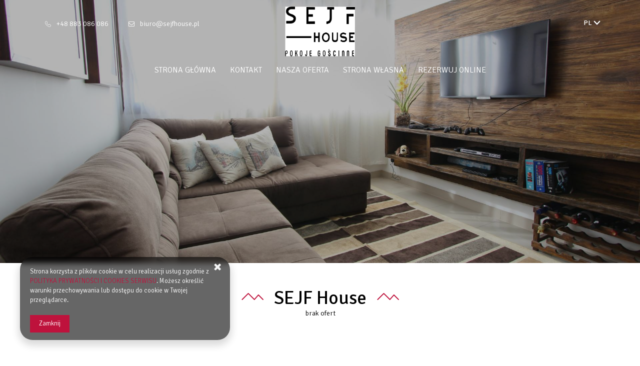

--- FILE ---
content_type: text/html; charset=utf-8
request_url: https://client4528.idosell.com/offers/Pokoje-mieszkanie-Szara
body_size: 5492
content:





































<!DOCTYPE HTML><html class="no-js" lang="pl"><head><meta http-equiv="content-type" content="text/html; charset=UTF-8"><meta http-equiv="X-UA-Compatible" content="IE=edge"><meta name="format-detection" content="telephone=no"><meta name="description" content="Pokoje mieszkanie Szara"><meta name="viewport" content="initial-scale = 1.0, maximum-scale = 5.0, width=device-width, viewport-fit=cover"/><meta name="theme-color" content="#212121"><meta property="og:title" content="Pokoje mieszkanie Szara" /><meta property="og:description" content="Pokoje mieszkanie Szara" /><meta property="og:type" content="website" /><meta property="og:url" content="https://client4528.idosell.com/offers/Pokoje-mieszkanie-Szara" /><meta property="og:locale" content="pl_PL" /><meta property="og:image" content="http://client4528.idosell.com/images/frontpageGallery/pictures/large/0/0/2.jpg" /><meta property="og:image:secure_url" content="https://client4528.idosell.com/images/frontpageGallery/pictures/large/0/0/2.jpg" /><meta property="og:image" content="http://client4528.idosell.com/images/frontpageGallery/pictures/large/0/0/3.jpg" /><meta property="og:image:secure_url" content="https://client4528.idosell.com/images/frontpageGallery/pictures/large/0/0/3.jpg" /><meta property="og:image" content="http://client4528.idosell.com/images/frontpageGallery/pictures/large/0/0/4.jpg" /><meta property="og:image:secure_url" content="https://client4528.idosell.com/images/frontpageGallery/pictures/large/0/0/4.jpg" /><title>Pokoje mieszkanie Szara</title><link rel="Shortcut icon" href="/images/panel/newBrand/favicon.ico?20251229" /><link rel="canonical" href="https://client4528.idosell.com/offers/Pokoje-mieszkanie-Szara" /><meta name="robots" content="noindex, nofollow"><script defer src="/frontpage-template/template/StandardBooking/dist/modernizer.js"></script><link rel="stylesheet" href="/frontpage-template/template/StandardBooking/dist/scheme/212121.css.gz"><link rel="stylesheet" href="/frontpage-template/template/StandardBooking/dist/app.css.gz?v=1o748o122"><link rel="stylesheet" href="/frontpage-template/template/StandardBooking/dist/offers.css.gz?v=1o748o122"><link rel="preload" crossorigin="anonymous" as="font" href="/frontpage-template/template/StandardBooking/dist/fonts/fontello.woff2"><script>
        if (top != self) {
          window.location = '/widget';
        }
      </script></head><body class="page-offers">  <nav class="skiplinkmenu" aria-label="Lista odnośników pomijania sekcji" tabindex="-1"><ul class="skiplinkmenu__list" role="list"><li class="skiplinkmenu__link"><a class="btn" id="skiplink-0" href="#pageContent"><span>przejdź do początku strony</span></a></li><li class="skiplinkmenu__link"><a class="btn" id="skiplink-2" href="#offers_list"><span>przejdź do listy ofert</span></a></li></ul></nav><header class="defaultsb"><script>
    var TXT_MENU = {
        PokazWiecejMenu:"pokaż więcej menu",
        PowrotNaPoczatekStrony:"Powrót na początek strony",
    };
</script>

<div class="container page-top"><div class="page-top__options"><button class="page-top__see-widget btn" type="button">Rezerwuj online</button><div class="page-top__contact footer-contact"><ul><li class="footer-contact-phone"><a href="tel:+48 883 086 086" aria-label="Telefon: +48 883 086 086">+48 883 086 086</a></li><li class="footer-contact-mail"><a href="mailto:biuro@sejfhouse.pl" aria-label="E-mail: biuro@sejfhouse.pl">biuro@sejfhouse.pl</a></li></ul></div><ul class="page-top__social"></ul><div class="page-top__language"><button class="language__toggler" type="button" aria-labelledby="language_label" aria-expanded="false" aria-controls="language_menu"><span id="language_label"><span class="visuallyhidden">Język strony:</span>pl<span class="visuallyhidden">, Pokaż dostępne języki i walutę strony</span></span><i class="icon icon-arrow_smaller_down"></i></button><div id="language_menu" class="language"><div class="flags"><a href="/offers/types/%5B1%5D"  rel="alternate"  hreflang="pl" data-langId="1"><img class="flag" alt="pl" data-src="/images/flags/pl.png" /></a><a href="/en/offers/types/%5B1%5D"  rel="alternate"  hreflang="en" data-langId="2"><img class="flag" alt="en" data-src="/images/flags/en.png" /></a></div><div class="currency"><form><select id="frontpage_currency" name="currency"><option  selected="selected"  value="1">PLN (zł)</option><option  value="2">EUR (€)</option><option  value="3">GBP (£)</option><option  value="4">USD ($)</option><option  value="5">CZK (Kč)</option><option  value="6">UAH (₴)</option><option  value="7">DKK (Dkr)</option><option  value="8">NOK (NKr)</option><option  value="9">SEK (Sk)</option><option  value="10">HRK (HRK)</option><option  value="11">LTL (Lt)</option><option  value="12">HUF (Ft)</option><option  value="13">THB (THB)</option><option  value="14">AUD (A$)</option><option  value="15">HKD (HK$)</option><option  value="16">CAD (Can$)</option><option  value="17">NZD (NZD)</option><option  value="18">SGD (SGD)</option><option  value="19">CHF (SwF)</option><option  value="20">JPY (JPY)</option><option  value="21">ISK (ISK)</option><option  value="22">RON (RON)</option><option  value="23">BGN (BGN)</option><option  value="24">TRY (TRY)</option><option  value="25">ILS (₪)</option><option  value="26">CLP (CLP)</option><option  value="27">PHP (₱)</option><option  value="28">MXN (Mex$)</option><option  value="29">ZAR (R)</option><option  value="30">BRL (BRL)</option><option  value="31">MYR (MYR)</option><option  value="32">RUB (₽)</option><option  value="33">IDR (Rp)</option><option  value="34">INR (INR)</option><option  value="35">KRW (KRW)</option><option  value="36">CNY (RMB)</option><option  value="37">AED (د.إ)</option><option  value="38">ALL (lek)</option><option  value="39">AMD (դր.)</option><option  value="40">ANG (ƒ)</option><option  value="41">ARS (ARS)</option><option  value="42">BAM (KM)</option><option  value="43">BBD (BBD)</option><option  value="44">BOB ($b)</option><option  value="45">BSD (BSD)</option><option  value="46">TTD (TT$)</option><option  value="47">COP (COP)</option><option  value="48">CRC (₡)</option><option  value="49">CVE (Esc)</option><option  value="50">DOP (RD$)</option><option  value="51">EGP (EGP)</option><option  value="52">FJD (FJD)</option><option  value="53">GEL (ლარი)</option><option  value="54">GIP (GIP)</option><option  value="55">GNF (FG)</option><option  value="56">GTQ (Q)</option><option  value="57">YER (﷼)</option><option  value="58">HTG (G)</option><option  value="59">JMD (J$)</option><option  value="60">JOD (دينار)</option><option  value="61">KES (KSh)</option><option  value="62">KHR (៛)</option><option  value="63">KWD (دينار‎)</option><option  value="64">LAK (₭	)</option><option  value="65">LKR (LKR)</option><option  value="66">TND (دينار‎)</option><option  value="67">MAD (درهم)</option><option  value="68">MGA (Ar)</option><option  value="69">MKD (ден)</option><option  value="70">MUR (MUR)</option><option  value="71">MVR (Rf)</option><option  value="72">VEF (Bs)</option><option  value="73">NPR (NPR)</option><option  value="74">UYU ($U)</option><option  value="75">PEN (S/.)</option><option  value="76">PGK (K)</option><option  value="77">PYG (Gs)</option><option  value="78">RSD (Дин.)</option><option  value="79">SCR (SCR)</option><option  value="80">SLL (Le)</option><option  value="81">SVC (SVC)</option><option  value="82">VND (₫)</option></select></form></div></div></div><button class="navbar-toggler" type="button"><span class="nav__icon"></span><span>Menu</span></button></div><nav class="navbar"><div class="navbar-wrapper"><a class="navbar-brand" title="Mariusz Kurpik" href="/"><img src="/images/owner/wideLogo.svg?v=1635770670" alt="" width="150px" height="100px" /></a><div id="navbar"><ul class="navbar-nav"><li class="nav-item"><a class="nav-link" href="/" >Strona główna</a></li><li class="nav-item"><a class="nav-link" href="/contact" >Kontakt</a></li><li class="nav-item"><a class="nav-link" href="/offers" >Nasza oferta</a></li><li class="nav-item"><a class="nav-link" href="/txt/200/strona-wasna" >Strona własna</a></li><li class="nav-item"><a class="nav-link" onclick="generateWidgetIdoSellBooking(this,'widget/client/reservations')" data-currency="1" data-language="1">Rezerwuj online</a></li></ul></div></div></nav></div>
</header>
    <main id="pageContent" class="page"><div class="section parallax">  
                   
               
               
               
   
                   
               
               
               
   
                   
               
               
               
   
<script>
videoDurationSet = function($this) {
  $this.controls = false;
  $this.parentNode.setAttribute('data-time' , parseFloat($this.duration)*1000);
}
</script>
<div id="parallax_topslider" class="parallax-slider">
   
   
    <div class="parallax-image" data-time="4000">
    <picture>
      <source media="(min-width: 1200px)" srcset="/images/frontpageGallery/pictures/large/0/0/2_full.jpg"></source>
      <source media="(min-width: 758px)" srcset="/images/frontpageGallery/pictures/large/0/0/2_full.jpg"></source>
      <source media="(min-width: 480px)" srcset="/images/frontpageGallery/pictures/large/0/0/2_full.jpg, /images/frontpageGallery/pictures/large/0/0/2_full.jpg 2x"></source>
      <source media="(max-width: 480px)" srcset="/images/frontpageGallery/pictures/large/0/0/2_full.jpg, /images/frontpageGallery/pictures/large/0/0/2_full.jpg 2x"></source>
      <img data-src="/images/frontpageGallery/pictures/large/0/0/2_full.jpg" alt="">
    </picture>
    </div>
   
   
   
    <div class="parallax-image" data-time="4000">
    <picture>
      <source media="(min-width: 1200px)" srcset="/images/frontpageGallery/pictures/large/0/0/3_full.jpg"></source>
      <source media="(min-width: 758px)" srcset="/images/frontpageGallery/pictures/large/0/0/3_full.jpg"></source>
      <source media="(min-width: 480px)" srcset="/images/frontpageGallery/pictures/large/0/0/3_full.jpg, /images/frontpageGallery/pictures/large/0/0/3_full.jpg 2x"></source>
      <source media="(max-width: 480px)" srcset="/images/frontpageGallery/pictures/large/0/0/3_full.jpg, /images/frontpageGallery/pictures/large/0/0/3_full.jpg 2x"></source>
      <img data-src="/images/frontpageGallery/pictures/large/0/0/3_full.jpg" alt="">
    </picture>
    </div>
   
   
   
    <div class="parallax-image" data-time="4000">
    <picture>
      <source media="(min-width: 1200px)" srcset="/images/frontpageGallery/pictures/large/0/0/4_full.jpg"></source>
      <source media="(min-width: 758px)" srcset="/images/frontpageGallery/pictures/large/0/0/4_full.jpg"></source>
      <source media="(min-width: 480px)" srcset="/images/frontpageGallery/pictures/large/0/0/4_full.jpg, /images/frontpageGallery/pictures/large/0/0/4_full.jpg 2x"></source>
      <source media="(max-width: 480px)" srcset="/images/frontpageGallery/pictures/large/0/0/4_full.jpg, /images/frontpageGallery/pictures/large/0/0/4_full.jpg 2x"></source>
      <img data-src="/images/frontpageGallery/pictures/large/0/0/4_full.jpg" alt="">
    </picture>
    </div>
   
</div>
<div class="customtext animated">
<div class="iai-search"></div>
</div>
<a class="bounce" href="##">czytaj więcej<i class="icon icon-arrow_big_down"></i></a>


</div><div class="container"><script>
var TXT_CMSHOTSPOT = {
  NastepnaOferta: "Następna oferta",
  PoprzedniaOferta: "Poprzednia oferta",
};
</script>
    
            
    <div class="row"><div id="offers_list" class="col-12 offers_content"><h1 class="big-label">SEJF House</h1><div class="offers__label"><small class="ml-1">brak ofert</small></div><div class="offerslist container"><div class="row offers_wrapper" data-url="https://client4528.idosell.com/offers/Pokoje-mieszkanie-Szara" data-page="1" data-limit="100" data-numberOfPages="0"></div><div class="widgetLoader"></div></div></div></div>
          </div></main>
<footer><div class="footer-wrapper container"><a class="footer-contact__logo" title="Mariusz Kurpik" href="/pl"><img src="/images/owner/wideLogo.svg?v=1635770670" alt="" width="150px" height="100px" /></a><div class="footer-contact col-12"><ul class="row"><li class="footer-contact-phone"><a href="tel:+48 883 086 086" aria-label="Telefon: +48 883 086 086">+48 883 086 086</a></li><li class="footer-contact-mail"><a href="mailto:biuro@sejfhouse.pl" aria-label="E-mail: biuro@sejfhouse.pl">biuro@sejfhouse.pl</a></li></ul></div><div class="footer-adress-wrapper"><div class="footer-adress">Karłowicza 86,<br />80-275 Gdańsk, Polska</div><a class="link-go footer-road" href="/contact">WYZNACZ TRASĘ<i class="icon icon-arrow_big_white_right"></i></a></div></div><div class="footer-contact-add"><div class="footer-contact-baner col-md-4"><span><svg xmlns="http://www.w3.org/2000/svg" width="51.325" height="15.8" viewBox="0 0 51.325 15.8"><g transform="translate(17.942 0.263)"><path d="M19.33,16.8,16.722,32.106h4.172L23.5,16.8Z" transform="translate(-16.722 -16.799)" fill="#1a1a1a"/></g><g transform="translate(4.144 0.277)"><path d="M14.163,16.815,10.077,27.254l-.436-1.576a16.378,16.378,0,0,0-5.779-6.346L7.6,32.1l4.414-.008,6.57-15.278Z" transform="translate(-3.862 -16.812)" fill="#1a1a1a"/></g><g transform="translate(0 0.132)"><path d="M8.339,17.921a1.679,1.679,0,0,0-1.818-1.244H.054l-.054.3c5.033,1.221,8.364,4.163,9.746,7.7Z" transform="translate(0 -16.677)" fill="#1a1a1a"/></g><g transform="translate(24.725 0)"><path d="M31.5,19.752a7.7,7.7,0,0,1,3.122.586l.377.177.564-3.318a10.768,10.768,0,0,0-3.737-.643c-4.122,0-7.028,2.076-7.051,5.052-.027,2.2,2.07,3.426,3.654,4.159,1.626.751,2.171,1.229,2.163,1.9-.013,1.025-1.3,1.495-2.495,1.495a8.757,8.757,0,0,1-3.928-.8l-.538-.245-.587,3.426a13.212,13.212,0,0,0,4.648.815c4.385,0,7.235-2.052,7.265-5.231.018-1.739-1.094-3.067-3.505-4.156-1.459-.71-2.352-1.182-2.343-1.9C29.108,20.432,29.865,19.752,31.5,19.752Z" transform="translate(-23.043 -16.554)" fill="#1a1a1a"/></g><g transform="translate(36.346 0.28)"><path d="M45.477,16.815H42.254a2.076,2.076,0,0,0-2.186,1.27L33.874,32.114h4.381s.715-1.886.877-2.3l5.342.006c.124.534.509,2.293.509,2.293h3.87Zm-5.145,9.866c.343-.879,1.662-4.278,1.662-4.278-.023.042.34-.885.556-1.461l.281,1.32.967,4.42Z" transform="translate(-33.874 -16.815)" /></g></svg></span><span><svg xmlns="http://www.w3.org/2000/svg" width="50" height="32" viewBox="0 0 152.407 108"><g><rect width="152.407" height="108" style="fill: none"/><g><rect x="60.4117" y="25.6968" width="31.5" height="56.6064" style="fill: #ff5f00"/><path d="M382.20839,306a35.9375,35.9375,0,0,1,13.7499-28.3032,36,36,0,1,0,0,56.6064A35.938,35.938,0,0,1,382.20839,306Z" transform="translate(-319.79649 -252)" style="fill: #eb001b"/><path d="M454.20349,306a35.99867,35.99867,0,0,1-58.2452,28.3032,36.00518,36.00518,0,0,0,0-56.6064A35.99867,35.99867,0,0,1,454.20349,306Z" transform="translate(-319.79649 -252)" style="fill: #f79e1b"/><path d="M450.76889,328.3077v-1.1589h.4673v-.2361h-1.1901v.2361h.4675v1.1589Zm2.3105,0v-1.3973h-.3648l-.41959.9611-.41971-.9611h-.365v1.3973h.2576v-1.054l.3935.9087h.2671l.39351-.911v1.0563Z" transform="translate(-319.79649 -252)" style="fill: #f79e1b"/></g></g></svg></span><div class="footer-contact-terms"><a target="blank" href="https://engine4528.idobooking.com/index.php?module=terms&displayOnToplayer=true&language=1" title="Regulamin">Regulamin</a><a target="blank" href="https://engine4528.idobooking.com/index.php?module=cookies&displayOnToplayer=true&language=1" title="Polityka prywatności">Polityka prywatności</a></div></div><div class="footer-contact-baner col-md-3"></div><div class="powered_by col-md-4"><a href="https://www.idosell.com/pl/booking/?utm_source=clientBookingSite&utm_medium=Label&utm_campaign=PoweredByBadgeLink" target="_blank" class="powered_by_logo" title=""><img data-src="/images/panel/newBrand/powered_by_idoBooking_on_white.svg?20251229" class="powered_by_logo" alt="" /></a></div></div>
</footer><div id="ck_dsclr_v2" tabindex="-1" class="no_print ck_dsclr_v2 --passive" role="dialog" aria-modal="false" style="display: none;"><div class="ck_dsclr_x_v2" id="ckdsclrx_v2"><i class="icon-plus"></i></div><div id="ck_dsclr_sub_v2" class="ck_dsclr__sub_v2"><p>Strona korzysta z plików cookie w celu realizacji usług zgodnie z <a href="https://engine4528.idobooking.com/index.php?module=cookies&displayOnToplayer=true" target="_blank">POLITYKA PRYWATNOŚCI I COOKIES SERWISU</a>. Możesz określić warunki przechowywania lub dostępu do cookie w Twojej przeglądarce.</p><div id="ckdsclmrshtdwn_v2" class=""><span aria-label="Zamknij" tabindex="0" class="ck_dsclr__btn_v2">Zamknij</span></div></div></div><div id="viewType" style="display: none;"></div>
<script>    
    var isOpera = !!window.opera || navigator.userAgent.indexOf(' OPR/') >= 0;
    var isChrome = !!window.chrome && !isOpera;
    var isWinOS = navigator.appVersion.indexOf("Win") != -1;
    var widgetUrl = 'https://engine4528.idobooking.com';
</script>




<script src="/frontpage-template/template/StandardBooking/dist/masonry_pkgd.js.gz?v=1o748o122"></script>
<script src="/frontpage-template/template/StandardBooking/dist/vendor_app.js.gz?v=1o748o122"></script>
<script src="/frontpage-template/template/StandardBooking/dist/app.js.gz?v=1o748o122"></script>
<script src="/frontpage-template/template/StandardBooking/dist/offers.js.gz?v=1o748o122"></script>
<script>
  app_book.runApp();
</script>

<script>var TXT = {CenaOd:"",CenaNaTelefon:"Cena na telefon",WWybranymOkresieSaNiedostepneDaty: "Brak dostępnych ofert w wybranym terminie",WTymDniuMoznaTylkoRozpoczacRezerwacje: "W tym dniu nie można zakończyć rezerwacji",WTymDniuMoznaTylkoZakonczycRezerwacje: "W tym dniu nie można rozpocząć rezerwacji",};document.addEventListener("DOMContentLoaded", function(event) {app_book.fn.bookingWidgetInit({"mode": "frontpage","clientId":"4528","showPersons": false,"showRooms": false,"showLocation": false,"locationUrl": "/locations.js","mainColor":"#212121","label1":"Początek","label2":"Koniec","button":"Rezerwuj online","months":["Styczeń","Luty","Marzec","Kwiecień","Maj","Czerwiec","Lipiec","Sierpień","Wrzesień","Październik","Listopad","Grudzień"],"days":["Nd","Pn","Wt","Śr","Cz","Pt","So"],"trigger":"Rezerwacja online","lang":1});});</script><script src="/widget/script/loadScriptsForFrontpage/lang/pl/action/offers"></script><script src="/frontpage-template/template/StandardBooking/dist/widgetlibs.js.gz"></script>  
</body>
</html>



--- FILE ---
content_type: text/css
request_url: https://client4528.idosell.com/frontpage-template/template/StandardBooking/dist/scheme/212121.css.gz
body_size: 235
content:

:root {
  /* ZMIENNE KOLORYSTYCZNE RED*/
  /* text */
  --txtcolor1: #000;
  --txtcolor2: #fff;
  /* icons */
  --maincolor1: #BE123C;
  --maincolor1_rgba: 190, 18, 60;
  --icons1: #BE123C;
  /* hovers */
  --maincolor2: #881337;
  /* price */
  --price: #BE123C;

  /* light bg: cookie info, widget*/
  --bgLight: #fff;
  /* bg box - hotspot, offer, filters, offer*/
  --bgBox: #fff;
  /* dark bg: footer */
  --bgcolor2: #fff;
  /* dark bg text color: footer */
  --bgcolor2Contrast: #000;
  /* dark bg border color: footer */
  --bgcolor2Border: #515151;

  /* NOT SET YET */
  --supportcolor1: #e5e5e5;

  /* btn */
  --hovercolor1: #fff;
  --btnColor: #fff;
  --btnBackground: #BE123C;
  --btn_hover: #881337;

  /* border color: offer, offers etc */
  --bordercolor: #515151;
}

--- FILE ---
content_type: text/css
request_url: https://client4528.idosell.com/frontpage-template/template/StandardBooking/dist/offers.css.gz?v=1o748o122
body_size: 1572
content:
#wide_view_maps{display:none}.accommodation-buttons{display:block;position:relative;min-width:200px}@media (min-width:979px){.accommodation-buttons{float:right}}.accommodation-roomspace-add{display:none}.accommodation-meters small{position:relative;top:-5px;font-size:.6em}.offerslist{padding-top:18px}.offer{display:block;flex-wrap:nowrap;background:var(--bgBox);text-align:center;margin-bottom:10px;padding-top:0;padding-bottom:10px;position:relative;z-index:1}.offer:before{width:calc(100% - 30px);content:"";height:100%;left:15px;right:15px;top:0;position:absolute;background:var(--bgLight);border:1px solid var(--bordercolor);transition:.3s;z-index:-1}.offer:has(:focus-visible):before{outline:2px solid var(--maincolor1);outline-offset:2px}@media (max-width:757px){.offer{padding-left:0;padding-right:0}}@media (min-width:757px){.offer{margin-bottom:20px;margin-top:10px}}@media (min-width:979px){.offer:hover:before{-webkit-box-shadow:0 0 20px 0 rgba(0,0,0,.2);-moz-box-shadow:0 0 20px 0 rgba(0,0,0,.2);box-shadow:0 0 20px 0 rgba(0,0,0,.2)}}.offer .object-icon{display:block;padding:0 15px;margin:0;position:relative;height:218px;overflow:hidden}@media (min-width:757px){.offer .object-icon{padding:0}}@media (min-width:757px){.cmshotspot .offer .object-icon{padding:0 15px}}@media (min-width:979px){.cmshotspot .offer .object-icon{padding:0}}@media (min-width:979px){.offer:hover .offer__hover{opacity:1}}.offer__hover{transition:.3s;position:absolute;opacity:0;top:0;left:0;width:100%;height:100%;background-color:rgba(0,0,0,.6666666666666666);overflow-y:auto}.offer__hover span.btn{bottom:15px;width:auto}.offer__description,.offer__hover span.btn{position:absolute;display:block;left:15px;right:15px}.offer__description{color:#fff;font-size:1.3rem;font-weight:300;line-height:1.4em;letter-spacing:1px;text-align:center;top:50%;transform:translateY(-50%);white-space:pre-line;margin-bottom:0}@media (min-width:757px){.offer__description{font-size:1.4rem}}.offer h2{font-size:1.6rem;font-weight:300;padding:24px 25px 17px;line-height:2.1rem}.offer h2 a{font-weight:500;color:var(--txtcolor1)}.offer .object-icon img{padding:0;margin:1px auto 0;height:auto;object-fit:cover;max-width:calc(100% - 2px);max-height:100%}@media (min-width:1200px){.offer .object-icon img{height:100%}}.offer__box{border-width:1px;padding:0 5px;min-height:103px}.offer__box .btn{display:block;margin:7px 15px 0}.offer__info{position:relative;line-height:20px;padding:0 20px;background:var(--bgLight);display:inline-block;top:-10px;font-size:1.5rem;font-weight:300}.offer__info span{padding:0 8px}.offer__info i{color:var(--icons1)}.offer__info i.icon-user{font-size:1.7rem}.offer__price{font-size:3.5rem;padding:6px 0 20px;line-height:1.5}.offer__price span{color:var(--price)}.offer__price small,.offer__price span{white-space:nowrap}.offer__price small{padding:0 4px;font-size:1.8rem}#generateDirections:before,#showGoogleMaps:before{font-family:fontello;content:"\E835";float:left;font-weight:300;font-size:1.2em;margin-right:10px}div.cmshotspot .big-label{text-align:center;padding-left:6rem;padding-right:6rem}@media (max-width:575px){div.cmshotspot .big-label:after,div.cmshotspot .big-label:before{display:none}}@media (min-width:979px){div.cmshotspot .object-icon{overflow:hidden}}.offers_wrapper.--loader+.widgetLoader{display:none;position:relative;margin-top:0;display:block}.slick-next,.slick-prev{font-size:0;line-height:0;position:absolute;top:50%;display:block;width:20px;height:20px;padding:0;-webkit-transform:translateY(-50%);-ms-transform:translateY(-50%);transform:translateY(-50%);cursor:pointer;color:transparent;border:none;background:transparent}.slick-next i:before,.slick-prev i:before{width:auto;margin:0}div.cmshotspot{padding-top:27px;padding-bottom:37px}@media (min-width:979px){div.cmshotspot{padding-top:51px}}div.cmshotspot>div.col-12{padding-right:0;padding-left:0}div.cmshotspot .offerslist{padding-top:12px}@media (min-width:979px){div.cmshotspot .offerslist{margin:0 -15px}}.cmshotspot .slick-next,.cmshotspot .slick-prev{line-height:2rem;z-index:2;bottom:auto;top:-34px;height:auto;width:auto;color:var(--txtcolor1);transition:.3s;font-size:2rem}.cmshotspot .slick-next>span,.cmshotspot .slick-prev>span{display:none}@media (min-width:979px){.cmshotspot .slick-next,.cmshotspot .slick-prev{font-size:1.3rem;text-transform:uppercase;top:-53px;white-space:nowrap;font-weight:300;width:auto}.cmshotspot .slick-next:hover,.cmshotspot .slick-prev:hover{opacity:.6}.cmshotspot .slick-next>span,.cmshotspot .slick-next>svg,.cmshotspot .slick-prev>span,.cmshotspot .slick-prev>svg{display:inline-block;vertical-align:middle}.cmshotspot .slick-next svg,.cmshotspot .slick-prev svg{width:25px}}.cmshotspot .slick-prev{right:auto;left:20px}@media (min-width:979px){.cmshotspot .slick-prev{left:15px}.cmshotspot .slick-prev span{margin-left:13px}}.cmshotspot .slick-next{left:auto;right:20px}@media (min-width:979px){.cmshotspot .slick-next{right:15px}.cmshotspot .slick-next span{margin-right:13px}}.cmshotspot svg{fill:var(--txtcolor1)}.cmshotspot .offer{padding-bottom:10px}@media (min-width:979px){.cmshotspot .offer{padding:0 15px 10px}}.cmshotspot .offer h3{padding:18px 25px}@media (min-width:979px){.cmshotspot .object-icon{height:240px}}.cmshotspot .offer__info{top:-14px}.cmshotspot a.link-go{font-weight:400;color:var(--textcolor1);padding:27px 0 1px}@media (max-width:757px){.video-responsive{overflow:hidden;padding-bottom:56.25%;position:relative;height:0}.video-responsive iframe{left:0;top:0;height:100%;width:100%;position:absolute}}.directions{background:#fff;border-right:1px solid #e5e5e5;border-left:1px solid #e5e5e5;border-bottom:1px solid #e5e5e5}.offers_content{padding-left:0;padding-right:0}.offers__label{text-align:center;margin-top:-20px}@media (min-width:979px){.offers__label{margin-top:-3.4rem}}.offers__label small{font-size:1.4rem}@media (max-width:979px){.page-offers .cmshotspot .offer:before{width:100%;left:0;right:0}}

--- FILE ---
content_type: image/svg+xml
request_url: https://client4528.idosell.com/images/panel/newBrand/powered_by_idoBooking_on_white.svg?20251229
body_size: 10721
content:
<svg width="120" height="40" viewBox="0 0 120 40" fill="none" xmlns="http://www.w3.org/2000/svg">
<path d="M13.5072 9.27027C13.5072 9.58859 13.4299 9.88889 13.2754 10.1712C13.1208 10.4535 12.8735 10.6847 12.5334 10.8649C12.1934 11.039 11.7575 11.1261 11.2258 11.1261H10.0572V13.6667H9V7.40541H11.2258C11.7204 7.40541 12.1377 7.48949 12.4778 7.65766C12.824 7.81982 13.0806 8.04204 13.2475 8.32432C13.4207 8.60661 13.5072 8.92192 13.5072 9.27027ZM11.2258 10.2883C11.6277 10.2883 11.9275 10.2012 12.1254 10.027C12.3232 9.84685 12.4221 9.59459 12.4221 9.27027C12.4221 8.58559 12.0234 8.24324 11.2258 8.24324H10.0572V10.2883H11.2258Z" fill="#1D1D1B"/>
<path d="M16.5466 13.7477C16.0643 13.7477 15.6284 13.6426 15.2389 13.4324C14.8494 13.2162 14.5434 12.9159 14.3208 12.5315C14.0982 12.1411 13.9869 11.6907 13.9869 11.1802C13.9869 10.6757 14.1013 10.2282 14.3301 9.83784C14.5588 9.44745 14.8711 9.14715 15.2668 8.93694C15.6624 8.72673 16.1045 8.62162 16.5929 8.62162C17.0814 8.62162 17.5234 8.72673 17.9191 8.93694C18.3148 9.14715 18.6271 9.44745 18.8558 9.83784C19.0846 10.2282 19.199 10.6757 19.199 11.1802C19.199 11.6847 19.0815 12.1321 18.8466 12.5225C18.6116 12.9129 18.2901 13.2162 17.882 13.4324C17.4802 13.6426 17.035 13.7477 16.5466 13.7477ZM16.5466 12.8559C16.8186 12.8559 17.0721 12.7928 17.3071 12.6667C17.5482 12.5405 17.7429 12.3514 17.8913 12.0991C18.0397 11.8468 18.1139 11.5405 18.1139 11.1802C18.1139 10.8198 18.0428 10.5165 17.9006 10.2703C17.7584 10.018 17.5698 9.82883 17.3349 9.7027C17.0999 9.57658 16.8464 9.51351 16.5744 9.51351C16.3024 9.51351 16.0489 9.57658 15.8139 9.7027C15.5852 9.82883 15.4028 10.018 15.2668 10.2703C15.1307 10.5165 15.0627 10.8198 15.0627 11.1802C15.0627 11.7147 15.2018 12.1291 15.4801 12.4234C15.7645 12.7117 16.12 12.8559 16.5466 12.8559Z" fill="#1D1D1B"/>
<path d="M26.9215 8.7027L25.3356 13.6667H24.2227L23.1933 10L22.1639 13.6667H21.051L19.4558 8.7027H20.5316L21.5981 12.6937L22.6832 8.7027H23.7868L24.8255 12.6757L25.8828 8.7027H26.9215Z" fill="#1D1D1B"/>
<path d="M32.2095 11.0631C32.2095 11.2492 32.1971 11.4174 32.1724 11.5676H28.268C28.2989 11.964 28.4504 12.2823 28.7225 12.5225C28.9945 12.7628 29.3284 12.8829 29.7241 12.8829C30.2929 12.8829 30.6947 12.6517 30.9297 12.1892H32.0704C31.9158 12.6456 31.6345 13.021 31.2265 13.3153C30.8246 13.6036 30.3238 13.7477 29.7241 13.7477C29.2356 13.7477 28.7966 13.6426 28.4071 13.4324C28.0238 13.2162 27.7208 12.9159 27.4983 12.5315C27.2819 12.1411 27.1737 11.6907 27.1737 11.1802C27.1737 10.6697 27.2788 10.2222 27.489 9.83784C27.7054 9.44745 28.0053 9.14715 28.3886 8.93694C28.7781 8.72673 29.2233 8.62162 29.7241 8.62162C30.2063 8.62162 30.636 8.72372 31.0132 8.92793C31.3903 9.13213 31.684 9.42042 31.8942 9.79279C32.1044 10.1592 32.2095 10.5826 32.2095 11.0631ZM31.1059 10.7387C31.0997 10.3604 30.9606 10.0571 30.6886 9.82883C30.4165 9.6006 30.0796 9.48649 29.6777 9.48649C29.3129 9.48649 29.0007 9.6006 28.741 9.82883C28.4813 10.0511 28.3268 10.3544 28.2773 10.7387H31.1059Z" fill="#1D1D1B"/>
<path d="M34.1217 9.42342C34.2763 9.17117 34.4803 8.97598 34.7338 8.83784C34.9935 8.69369 35.2995 8.62162 35.6519 8.62162V9.68468H35.383C34.9687 9.68468 34.6534 9.78679 34.437 9.99099C34.2268 10.1952 34.1217 10.5496 34.1217 11.0541V13.6667H33.0645V8.7027H34.1217V9.42342Z" fill="#1D1D1B"/>
<path d="M41.1217 11.0631C41.1217 11.2492 41.1093 11.4174 41.0846 11.5676H37.1802C37.2111 11.964 37.3626 12.2823 37.6346 12.5225C37.9067 12.7628 38.2405 12.8829 38.6362 12.8829C39.2051 12.8829 39.6069 12.6517 39.8419 12.1892H40.9826C40.828 12.6456 40.5467 13.021 40.1386 13.3153C39.7368 13.6036 39.236 13.7477 38.6362 13.7477C38.1478 13.7477 37.7088 13.6426 37.3193 13.4324C36.936 13.2162 36.633 12.9159 36.4105 12.5315C36.1941 12.1411 36.0859 11.6907 36.0859 11.1802C36.0859 10.6697 36.191 10.2222 36.4012 9.83784C36.6176 9.44745 36.9174 9.14715 37.3008 8.93694C37.6903 8.72673 38.1354 8.62162 38.6362 8.62162C39.1185 8.62162 39.5482 8.72372 39.9253 8.92793C40.3025 9.13213 40.5962 9.42042 40.8064 9.79279C41.0166 10.1592 41.1217 10.5826 41.1217 11.0631ZM40.0181 10.7387C40.0119 10.3604 39.8728 10.0571 39.6007 9.82883C39.3287 9.6006 38.9917 9.48649 38.5899 9.48649C38.2251 9.48649 37.9129 9.6006 37.6532 9.82883C37.3935 10.0511 37.2389 10.3544 37.1895 10.7387H40.0181Z" fill="#1D1D1B"/>
<path d="M41.6242 11.1622C41.6242 10.6637 41.7293 10.2222 41.9396 9.83784C42.156 9.45345 42.4465 9.15616 42.8113 8.94595C43.1823 8.72973 43.5934 8.62162 44.0448 8.62162C44.3786 8.62162 44.7063 8.69369 45.0278 8.83784C45.3555 8.97598 45.6152 9.16216 45.8069 9.3964V7H46.8734V13.6667H45.8069V12.9189C45.6337 13.1592 45.3926 13.3574 45.0835 13.5135C44.7805 13.6697 44.4312 13.7477 44.0355 13.7477C43.5903 13.7477 43.1823 13.6396 42.8113 13.4234C42.4465 13.2012 42.156 12.8949 41.9396 12.5045C41.7293 12.1081 41.6242 11.6607 41.6242 11.1622ZM45.8069 11.1802C45.8069 10.8378 45.7327 10.5405 45.5843 10.2883C45.4421 10.036 45.2535 9.84384 45.0186 9.71171C44.7836 9.57958 44.5301 9.51351 44.2581 9.51351C43.986 9.51351 43.7326 9.57958 43.4976 9.71171C43.2627 9.83784 43.071 10.027 42.9226 10.2793C42.7804 10.5255 42.7093 10.8198 42.7093 11.1622C42.7093 11.5045 42.7804 11.8048 42.9226 12.0631C43.071 12.3213 43.2627 12.5195 43.4976 12.6577C43.7387 12.7898 43.9922 12.8559 44.2581 12.8559C44.5301 12.8559 44.7836 12.7898 45.0186 12.6577C45.2535 12.5255 45.4421 12.3333 45.5843 12.0811C45.7327 11.8228 45.8069 11.5225 45.8069 11.1802Z" fill="#1D1D1B"/>
<path d="M51.3574 9.44144C51.5367 9.2012 51.7809 9.00601 52.0901 8.85586C52.4054 8.6997 52.7547 8.62162 53.138 8.62162C53.5894 8.62162 53.9974 8.72673 54.3622 8.93694C54.727 9.14715 55.0145 9.44745 55.2247 9.83784C55.4349 10.2222 55.54 10.6637 55.54 11.1622C55.54 11.6607 55.4349 12.1081 55.2247 12.5045C55.0145 12.8949 54.7239 13.2012 54.3529 13.4234C53.9882 13.6396 53.5832 13.7477 53.138 13.7477C52.7423 13.7477 52.3899 13.6727 52.0808 13.5225C51.7778 13.3724 51.5367 13.1802 51.3574 12.9459V13.6667H50.3002V7H51.3574V9.44144ZM54.4642 11.1622C54.4642 10.8198 54.39 10.5255 54.2416 10.2793C54.0994 10.027 53.9078 9.83784 53.6667 9.71171C53.4317 9.57958 53.1782 9.51351 52.9062 9.51351C52.6403 9.51351 52.3868 9.57958 52.1457 9.71171C51.9108 9.84384 51.7191 10.036 51.5707 10.2883C51.4285 10.5405 51.3574 10.8378 51.3574 11.1802C51.3574 11.5225 51.4285 11.8228 51.5707 12.0811C51.7191 12.3333 51.9108 12.5255 52.1457 12.6577C52.3868 12.7898 52.6403 12.8559 52.9062 12.8559C53.1782 12.8559 53.4317 12.7898 53.6667 12.6577C53.9078 12.5195 54.0994 12.3213 54.2416 12.0631C54.39 11.8048 54.4642 11.5045 54.4642 11.1622Z" fill="#1D1D1B"/>
<path d="M61 8.7027L57.8654 16H56.771L57.8097 13.5856L55.7972 8.7027H56.975L58.4125 12.4865L59.9057 8.7027H61Z" fill="#1D1D1B"/>
<g clip-path="url(#clip0_48_233)">
<path d="M9 17.5938H12.2111V31.4634H9V17.5938Z" fill="#FEB92F"/>
<path d="M23.9685 17.5938V31.4634H21.134L21.0146 30.2941H20.935C20.3993 31.2461 19.3708 31.7205 18.1403 31.7205C15.5261 31.7205 13.6436 29.6207 13.6436 26.7065C13.6436 23.7924 15.5261 21.6925 18.1005 21.6925C19.3096 21.6925 20.3381 22.167 20.8952 23.119H20.9534V17.5938H23.9654H23.9685ZM18.8749 28.987C20.2218 28.987 21.0544 28.0167 21.0544 26.7096C21.0544 25.4025 20.2218 24.4505 18.8749 24.4505C17.528 24.4505 16.7138 25.4025 16.7138 26.7096C16.7138 28.0167 17.5464 28.987 18.8749 28.987Z" fill="#1D1D1B"/>
<path d="M25.0093 26.7096C25.0093 23.8352 27.1704 21.6956 30.2406 21.6956C33.3109 21.6956 35.4903 23.8352 35.4903 26.7096C35.4903 29.5839 33.3109 31.7236 30.2406 31.7236C27.1704 31.7236 25.0093 29.6023 25.0093 26.7096ZM32.3987 26.7096C32.3987 25.4025 31.5661 24.4505 30.2376 24.4505C28.9091 24.4505 28.0979 25.4025 28.0979 26.7096C28.0979 28.0166 28.9305 28.987 30.2376 28.987C31.5446 28.987 32.3987 28.0166 32.3987 26.7096Z" fill="#1D1D1B"/>
<path d="M48.1815 27.6004C48.1815 29.9972 46.498 31.4634 43.1277 31.4634H36.8862V17.5938H42.2155C45.6041 17.5938 47.2479 19.06 47.2479 21.3374C47.2479 22.7639 46.6143 23.774 45.4847 24.2516V24.3097C47.1683 24.5668 48.1785 25.7178 48.1785 27.6004H48.1815ZM42.0594 20.2508H40.0575V23.0639H42.0594C43.4675 23.0639 44.0001 22.6292 44.0001 21.6374C44.0001 20.6456 43.4644 20.2508 42.0594 20.2508ZM44.894 27.2453C44.894 26.1555 44.3185 25.6811 42.8339 25.6811H40.0606V28.8125H42.8339C44.3185 28.8125 44.894 28.3564 44.894 27.2483V27.2453Z" fill="#FEB92F"/>
<path d="M48.895 26.7096C48.895 23.8352 51.0561 21.6956 54.1264 21.6956C57.1966 21.6956 59.3761 23.8352 59.3761 26.7096C59.3761 29.5839 57.1966 31.7236 54.1264 31.7236C51.0561 31.7236 48.895 29.6023 48.895 26.7096ZM56.2844 26.7096C56.2844 25.4025 55.4518 24.4505 54.1264 24.4505C52.8009 24.4505 51.9867 25.4025 51.9867 26.7096C51.9867 28.0166 52.8193 28.987 54.1264 28.987C55.4334 28.987 56.2844 28.0166 56.2844 26.7096Z" fill="#FEB92F"/>
<path d="M59.8994 26.7096C59.8994 23.8352 62.0575 21.6956 65.1308 21.6956C68.2041 21.6956 70.3805 23.8352 70.3805 26.7096C70.3805 29.5839 68.201 31.7236 65.1308 31.7236C62.0605 31.7236 59.8994 29.6023 59.8994 26.7096ZM67.2888 26.7096C67.2888 25.4025 66.4562 24.4505 65.1308 24.4505C63.8053 24.4505 62.9911 25.4025 62.9911 26.7096C62.9911 28.0166 63.8237 28.987 65.1308 28.987C66.4378 28.987 67.2888 28.0166 67.2888 26.7096Z" fill="#FEB92F"/>
<path d="M77.3656 26.0147L81.5654 31.4634H78.0574L75.382 27.9156L74.43 28.8278V31.4634H71.418V17.5938H74.43V25.3199L77.8768 21.9527H81.5623L77.3625 26.0147H77.3656Z" fill="#FEB92F"/>
<path d="M81.6328 18.8611C81.6328 17.7714 82.4042 17 83.5154 17C84.6265 17 85.3979 17.7714 85.3979 18.8611C85.3979 19.9509 84.6051 20.7039 83.5154 20.7039C82.4256 20.7039 81.6328 19.9325 81.6328 18.8611ZM82.0093 21.9528H85.0214V31.4635H82.0093V21.9528Z" fill="#FEB92F"/>
<path d="M96.0841 25.678V31.4634H93.072V26.4494C93.072 25.1025 92.4782 24.4689 91.4068 24.4689C90.2773 24.4689 89.5824 25.1637 89.5824 26.4708V31.4634H86.5703V21.9527H89.3436L89.463 23.22H89.561C90.0569 22.2282 91.1466 21.6956 92.4935 21.6956C94.7127 21.6956 96.081 23.1618 96.081 25.678H96.0841Z" fill="#FEB92F"/>
<path d="M107.342 21.9527V31.2461C107.342 34.2184 105.362 35.9999 102.133 35.9999C99.2 35.9999 97.3573 34.5336 97.1797 32.2164H100.112C100.21 33.0276 100.945 33.5235 102.154 33.5235C103.678 33.5235 104.471 32.7307 104.471 31.2461V30.0186H104.392C103.856 30.9706 102.806 31.445 101.539 31.445C98.9643 31.445 97.042 29.5227 97.042 26.6698C97.042 23.8169 98.9643 21.6956 101.539 21.6956C102.788 21.6956 103.816 22.17 104.352 23.122H104.431L104.551 21.9527H107.346H107.342ZM102.289 28.886C103.617 28.886 104.468 27.934 104.468 26.6667C104.468 25.3994 103.617 24.4474 102.289 24.4474C100.96 24.4474 100.128 25.378 100.128 26.6667C100.128 27.9554 100.96 28.886 102.289 28.886Z" fill="#FEB92F"/>
<path d="M111.836 28.4668H108.839V31.4636H111.836V28.4668Z" fill="#1D1D1B"/>
</g>
<defs>
<clipPath id="clip0_48_233">
<rect width="102.839" height="19" fill="white" transform="translate(9 17)"/>
</clipPath>
</defs>
</svg>


--- FILE ---
content_type: application/x-javascript
request_url: https://client4528.idosell.com/frontpage-template/template/StandardBooking/dist/app.js.gz?v=1o748o122
body_size: 10525
content:
!function(t){function e(e){for(var a,s,r=e[0],l=e[1],c=e[2],u=0,p=[];u<r.length;u++)s=r[u],Object.prototype.hasOwnProperty.call(o,s)&&o[s]&&p.push(o[s][0]),o[s]=0;for(a in l)Object.prototype.hasOwnProperty.call(l,a)&&(t[a]=l[a]);for(d&&d(e);p.length;)p.shift()();return i.push.apply(i,c||[]),n()}function n(){for(var t,e=0;e<i.length;e++){for(var n=i[e],a=!0,r=1;r<n.length;r++){var l=n[r];0!==o[l]&&(a=!1)}a&&(i.splice(e--,1),t=s(s.s=n[0]))}return t}var a={},o={1:0},i=[];function s(e){if(a[e])return a[e].exports;var n=a[e]={i:e,l:!1,exports:{}};return t[e].call(n.exports,n,n.exports,s),n.l=!0,n.exports}s.m=t,s.c=a,s.d=function(t,e,n){s.o(t,e)||Object.defineProperty(t,e,{enumerable:!0,get:n})},s.r=function(t){"undefined"!==typeof Symbol&&Symbol.toStringTag&&Object.defineProperty(t,Symbol.toStringTag,{value:"Module"}),Object.defineProperty(t,"__esModule",{value:!0})},s.t=function(t,e){if(1&e&&(t=s(t)),8&e)return t;if(4&e&&"object"===typeof t&&t&&t.__esModule)return t;var n=Object.create(null);if(s.r(n),Object.defineProperty(n,"default",{enumerable:!0,value:t}),2&e&&"string"!=typeof t)for(var a in t)s.d(n,a,function(e){return t[e]}.bind(null,a));return n},s.n=function(t){var e=t&&t.__esModule?function(){return t.default}:function(){return t};return s.d(e,"a",e),e},s.o=function(t,e){return Object.prototype.hasOwnProperty.call(t,e)},s.p="";var r=window.webpackJsonp=window.webpackJsonp||[],l=r.push.bind(r);r.push=e,r=r.slice();for(var c=0;c<r.length;c++)e(r[c]);var d=l;i.push([39,0]),n()}([,,,,,,,,,,,,,,,,function(t,e,n){"use strict";(function(t){n(17);app_book.fn.bookingWidgetInit=function(e){if(null===document.querySelector(".iai-search"))return!1;if(window.booking_init.load_widget=function(t){window.open(t,"_blank")},window.iai_booking_search(e),null!==document.querySelector(".page-promotions")){const t=[];document.querySelectorAll(".promotions .object-icon").forEach(e=>{t.push(e.getAttribute("data-promotion"))}),document.querySelector('#iai_book_form button[type="submit"]').setAttribute("data-promotions",""+t.join(",")),document.querySelector(".page-top__see-widget").setAttribute("data-promotions",""+t.join(","))}const n={inputs:{from:document.querySelector('#iai_book_form input[name="dateFrom"]'),to:document.querySelector('#iai_book_form input[name="dateTo"]')},date:{minDate:Date.now(),minDays:2},urlData:{beginDate:`${(new Date).getFullYear()}-${(new Date).getMonth()+1}`,objectId:0,promotionId:0},url:"/calendar",lang:document.querySelector("html").lang,onShowCall:()=>{document.querySelector("body").classList.add("shadow"),app_book.datapicker.pickerReload(app_book.datapicker.options.urlData.beginDate)},onHideCall:()=>{document.querySelector(".litepicker");const t=document.querySelector('#iai_book_form input[name="dateTo"]'),e=document.querySelector('#iai_book_form input[name="dateFrom"]'),n=document.querySelector(".accommodation-reservation");document.querySelector("body").classList.remove("shadow"),t&&isNaN(parseInt(t.value))&&(t.value="",e.value=""),n&&isNaN(parseInt(n.getAttribute("data-start-date")))&&(n.setAttribute("data-start-date",""),n.setAttribute("data-end-date",""))},onSelectCall:(t,e)=>{const n=document.querySelector(".accommodation-reservation");t=app_book.datapicker.formatDate(app_book.datapicker.formatChange(t),"yyyy-mm-dd"),e=app_book.datapicker.formatDate(app_book.datapicker.formatChange(e),"yyyy-mm-dd"),n&&!isNaN(parseInt(t))&&(n.setAttribute("data-start-date",t),n.setAttribute("data-end-date",e),generateWidgetIdoSellBooking(n))},txt:{errorDate:TXT.WWybranymOkresieSaNiedostepneDaty,halfBegin:TXT.WTymDniuMoznaTylkoRozpoczacRezerwacje,halfEnd:TXT.WTymDniuMoznaTylkoZakonczycRezerwacje}};t(".offerCalendar").length>0&&(n.urlData.objectId=n.urlData.objectId=t(".offerCalendar").data("object"));const a={onShowCall:()=>{app_book.datapickerStatic.pickerReload(app_book.datapicker.options.urlData.beginDate)},onHideCall:()=>{},pickerOwnOptions:{}};app_book.datapicker=new CalendarBooking(n),app_book.datapickerStatic=new CalendarBooking({...n,...a}),app_book.datapicker.init(),app_book.vars.datapickerStaticObserver&&app_book.vars.datapickerStaticObserver.observe(document.querySelector("#calendar-data"))}}).call(this,n(0))},function(t,e,n){"use strict";(function(t){window.CalendarBooking=function(e){function n(t,e,n,a){t.forEach(t=>{new Date(t).getTime()===a&&e.classList.add(n)})}function a(t,e){const n=new Date(t),a=String(n.getDate()).padStart(2,"0"),o=String(n.getMonth()+1).padStart(2,"0"),i=n.getFullYear();return"yyyy-mm-dd"===e?`${i}-${o}-${a}`:"mm-dd-yyyy"===e?`${o}-${a}-${i}`:"dd-mm-yyyy"===e?`${a}-${o}-${i}`:`${o}-${a}-${i}`}this.options={urlData:e.urlData?e.urlData:{beginDate:`${(new Date).getFullYear()}-${(new Date).getMonth()+1}`,objectId:0,promotionId:0},url:e.url?e.url:"/widget2/?module=calendar",date:e.date?e.date:{minDate:Date.now(),minDays:2},inputs:e.inputs?e.inputs:{from:"",to:""},lang:e.lang?e.lang:"pol",panelType:e.panelType?e.panelType:"night",onShowCall:e.onShowCall?e.onShowCall:()=>{},onHideCall:e.onHideCall?e.onHideCall:()=>{},onSelectCall:e.onSelectCall?e.onSelectCall:()=>{},pickerOwnOptions:e.pickerOwnOptions?e.pickerOwnOptions:{}},this.txt={errorDate:e.txt.errorDate||"W wybranym okresie s\u0105 niedost\u0119pne daty",halfBegin:e.txt.halfBegin||"W tym dniu mo\u017cna tylko rozpocz\u0105\u0107 rezerwacj\u0119",halfEnd:e.txt.halfEnd||"W tym dniu mo\u017cna tylko zako\u0144czy\u0107 rezerwacj\u0119",nextMonth:e.txt.nextMonth||"Przejd\u017a do nast\u0119pnego miesi\u0105ca",prevMonth:e.txt.prevMonth||"Przejd\u017a do poprzedniego miesi\u0105ca"},this.errorTxt=[{name:"errorDate",txt:this.txt.errorDate}],this.lockDays=[],this.halfBeginDays=[],this.halfBeginDaysOneMonth=[],this.halfEndDays=[],this.halfEndDaysOneMonth=[],this.canEndDays=[],this.data={eventdays:{}},this.startDate=this.options.urlData.beginDate,this.mobilefriendly=!1,this.currentMonth=0,this.defaultStartDate=this.options.inputs.from.value,this.defaultEndDate=this.options.inputs.to.value,this.preselectStartDate="",this.setLoader=t=>{t?this.picker.ui.classList.add("--loader"):this.picker.ui.classList.remove("--loader")},this.setLoaderHtml=t=>{t.querySelector(".container__main").insertAdjacentHTML("afterbegin",'<div class="litepicker__loader"></div>')},this.validate=t=>{this.picker.ui.classList.add(t),setTimeout(()=>{this.picker.ui.classList.remove(t)},3e3)},this.setCommunicate=t=>`<div class="litepicker__val --${t}">${this.txt[t]}</div>`,this.setCommunicates=t=>{let e="";this.errorTxt.forEach(t=>{e+=this.setCommunicate(t.name)}),t.querySelector(".container__main").insertAdjacentHTML("afterbegin",e)},this.setCaption=t=>{const e=`<div class="litepicker__legend"><div class="legend__halfBegin">\n      ${this.txt.halfBegin}\n    </div><div class="legend__halfEnd">${this.txt.halfEnd}</div></div>`;t.querySelector(".container__main").insertAdjacentHTML("afterend",e)},this.formatDate=a;const o=t=>`${(t=t.split("-"))[2]}-${t[0]}-${t[1]}T00:00:00.0`;this.formatChange=o,this.setStartDate=t=>{let e=t||this.options.inputs.from.value;""!==e&&(this.startDate=e,e=new Date(e),this.options.urlData.beginDate=`${e.getFullYear()}-${e.getMonth()+1}`)},this.getLastDayPerMonth=t=>{if(!t)return{};let e=Object.keys(t)[0].split("-")[0];const n=[],a=[];for(const o in t)o.split("-")[0]===e?n.push(t[o]):a.push(t[o]);return{first:n[n.length-1],last:a[a.length-1]}},this.setDelay={set:function(t,e){this.del(),this.timeoutID=window.setTimeout(()=>{e&&e()},t)},del:function(){"number"===typeof this.timeoutID?window.clearTimeout(this.timeoutID):delete this.timeoutID}},this.getData=async t=>{const e=t||this.options.urlData.beginDate,n=this.options.urlData.objectId,a=this.options.urlData.promotionId;let o=parseInt(null===e||void 0===e?void 0:e.split("-")[1]);const i=1===o?12:o-1;let s={beginDate:e};if(0!==n&&(s.objectId=n),0!==a&&(s.promotionId=a),null!=sessionStorage.getItem(`last_day${i}${n}${a}`)&&(this.lastDayPrevMonth=JSON.parse(sessionStorage.getItem(`last_day${i}${n}${a}`))),null!=sessionStorage.getItem(e+n+a))return JSON.parse(sessionStorage.getItem(e+n+a)).data;try{var r;const t=await fetch(this.options.url,{method:"POST",mode:"no-cors",headers:{"Content-Type":"application/json",Accept:"application/json"},body:JSON.stringify(s)}),i=await t.json();sessionStorage.setItem(e+n+a,JSON.stringify(i));const l=this.getLastDayPerMonth(null===i||void 0===i||null===(r=i.data)||void 0===r?void 0:r.eventdays);return sessionStorage.setItem(`last_day${o}${n}${a}`,JSON.stringify(null===l||void 0===l?void 0:l.first)),i.data}catch(l){return!1}},this.reloadOptions=()=>{const t={element:this.options.inputs.from,elementEnd:this.options.inputs.to,firstDay:1,minDays:this.options.date.minDays,minDate:this.options.date.minDate,singleMode:!1,lang:this.options.lang,moveByOneMonth:!0,numberOfMonths:2,numberOfColumns:2,autoApply:!0,showTooltip:!0,lockDays:this.setDisabledDate(this.data.eventdays),disallowLockDaysInRange:!0,autoApply:!0,scrollToDate:!0,plugins:["mobilefriendly","keyboardnav"],mobilefriendly:{breakpoint:768},keyboardnav:{inlineMode:!0},switchingMonths:1};this.pickerOptions={...t,...this.options.pickerOwnOptions}},this.pickerStart=()=>{this.reloadOptions(),this.picker=new Litepicker(this.pickerOptions),this.setEvents()},this.pickerReload=async t=>{t.dateInstance&&this.setStartDate(t.dateInstance),this.data=await this.getData(),this.picker.setLockDays(this.setDisabledDate(this.data.eventdays)),this.picker.gotoDate(new Date(this.startDate).getTime(),0),null!=this.picker.getStartDate()&&(this.canEndDays=[],this.setCanEndDate(this.preselectStartDate),this.setTempLockDays()),this.setLoader(!1)},this.setDisabledDate=t=>{var e;this.lockDays=[],this.halfBeginDays=[],this.halfEndDays=[];let n=(null===(e=this.lastDayPrevMonth)||void 0===e?void 0:e.status)||null;for(const a in t)"disabled"===t[a].status&&this.lockDays.push(o(a)),"night"===this.options.panelType&&(n&&"disabled"!==n&&"disabled"===t[a].status&&this.halfEndDays.push(o(a)),n&&"disabled"===n&&"disabled"!==t[a].status&&this.halfBeginDays.push(o(a))),n=t[a].status;return this.halfEndDays.forEach(t=>{this.lockDays.forEach((e,n)=>{t===e&&this.lockDays.splice(n,1)})}),this.lockDays};const i=t=>{this.picker.setOptions({minDays:this.data.eventdays[t].minLength+1,maxDays:null}),this.picker.gotoDate(new Date(this.startDate).getTime(),0)},s=t=>{this.picker.setOptions({minDays:this.data.eventdays[t].minLength+1,maxDays:this.data.eventdays[t].minLength+1}),this.picker.gotoDate(new Date(this.startDate).getTime(),0)},r=t=>{const e=this.data.eventdays,{minLength:n}=e[t],a=l(t,!0),o=l(t,!1),i=t=>{t.forEach((t,a)=>{(a+1)%n!==0&&"range"===e[t].lengthType&&this.canEndDays.push(t)})};i(a.reverse()),i(o)},l=(t,e)=>{const n=new Date(t).getTime(),a=new Date(Object.keys(this.data.eventdays)[0]).getTime(),o=!this.data.eventdays[t]&&n<a,i=!this.data.eventdays[t]&&n>a;return o&&e||i&&!e?[]:o&&!e||i&&e?Object.keys(this.data.eventdays):Object.keys(this.data.eventdays).filter(n=>{if(n!==t&&e)return this.data.eventdays[n];n===t&&(e=!e)})},c=t=>{let e=!0,n=0;return t.filter((t,a)=>{this.data.eventdays[t].canstart&&"simple"===this.data.eventdays[t].status&&e&&(e=!1,n=a)}),n},d=t=>{const e=this.data.eventdays[t].lengthType;"minimal"===e?i(t):"exact"===e?s(t):"range"===e&&r(t)};this.setCanEndDate=t=>{if(t){const e=l(t,!0),n=l(t,!1),a=this.data.eventdays;n.forEach(t=>{!a[t].canend&&this.canEndDays.push(t)}),e.forEach(t=>{!a[t].canstart&&this.canEndDays.push(t)})}},this.setCanStartDate=e=>{const n=l(e,!0),a=l(e,!1),i=c(n.reverse()),s=c(a);i<=s?(this.picker.clearSelection(),t(`div[data-time="${new Date(o(n[i])).getTime()}"]`).click()):s<i&&(this.picker.clearSelection(),t(`div[data-time="${new Date(o(a[s])).getTime()}"]`).click())},this.setTempLockDays=()=>{this.picker.setOptions({lockDaysFilter:(t,e,n)=>1===n.length&&this.canEndDays.includes(a(t.dateInstance))}),this.picker.gotoDate(new Date(this.startDate).getTime(),0)},this.resetTtempLockDays=()=>{this.canEndDays=[],this.picker.ui.querySelectorAll("div.day-item").forEach(t=>{t.classList.remove("tempLockDay")}),this.picker.setOptions({lockDaysFilter:null}),this.picker.gotoDate(new Date(this.startDate).getTime(),0),this.picker.setLockDays(this.setDisabledDate(this.data.eventdays))},this.setEvents=()=>{this.picker.on("show",()=>{this.options.onShowCall(),this.setDelay.set(350,()=>{this.picker.ui.querySelector("[tabindex]").focus()})}),this.picker.on("hide",()=>{this.resetTtempLockDays(),""===this.options.inputs.from.value&&this.picker.setDateRange(new Date(this.defaultStartDate),new Date(this.defaultEndDate),!0),this.options.onHideCall(),this.picker.options.elementEnd.focus()}),this.picker.on("change:month",t=>(this.setLoader(!0),this.setDelay.set(350,()=>{this.pickerReload(t)}),!1)),this.picker.on("mobilefriendly.before:show",t=>{this.currentMonth=new Date(this.picker.calendars[0].dateInstance).getTime()}),this.picker.on("mobilefriendly.show",t=>{this.mobilefriendly=!0,this.picker.options.allowRepick=!1,this.options.onShowCall()}),this.picker.on("render",t=>{this.setCommunicates(t),this.setLoaderHtml(t),this.halfBeginDaysOneMonth=[],this.halfEndDaysOneMonth=[],!this.mobilefriendly&&(this.halfBeginDays.length>0||this.halfEndDays.length>0)?this.setCaption(t):this.mobilefriendly&&(this.halfBeginDays.forEach(t=>{new Date(t).getMonth()+1==parseInt(this.data.month_left_name)&&this.halfBeginDaysOneMonth.push(t)}),this.halfEndDays.forEach(t=>{new Date(t).getMonth()+1==parseInt(this.data.month_left_name)&&this.halfEndDaysOneMonth.push(t)}),(this.halfBeginDaysOneMonth.length>0||this.halfEndDaysOneMonth.length>0)&&this.setCaption(t)),this.currentMonth=new Date(this.picker.calendars[0].dateInstance).getTime();const e=t.querySelectorAll(".button-next-month"),n=t.querySelectorAll(".button-previous-month");e.forEach(t=>{t.setAttribute("aria-label",app_book.datapicker.txt.nextMonth)}),n.forEach(t=>{t.setAttribute("aria-label",app_book.datapicker.txt.prevMonth)})}),this.picker.on("render:day",(t,e)=>{var a,o,i;if(n(this.halfBeginDays,t,"halfBegin",new Date(e.dateInstance).getTime()),n(this.halfEndDays,t,"halfEnd",new Date(e.dateInstance).getTime()),n(this.canEndDays,t,"tempLockDays",new Date(e.dateInstance).getTime()),a=t,o="aria-label",i=`${new Date(e.dateInstance).getDate()}.${new Date(e.dateInstance).getMonth()+1}.${new Date(e.dateInstance).getFullYear()}`,a.setAttribute(o,i),null===t.querySelector(".day-close")){const e='<span class="day-close">X</span>';t.insertAdjacentHTML("afterbegin",e),t.querySelector(".day-close").addEventListener("click",()=>{this.picker.clearSelection()})}}),this.picker.on("error:range",()=>{this.validate("errorDate")}),this.picker.on("clear:selection",()=>{this.resetTtempLockDays()}),this.picker.on("before:click",t=>{t.classList.contains("is-start-date")&&this.picker.clearSelection()}),this.picker.on("tooltip",(t,e)=>{t.innerText="",document.querySelectorAll(".day-close").forEach(t=>{t.classList.remove("--active")}),e.querySelector(".day-close")&&!this.mobilefriendly&&e.querySelector(".day-close").classList.add("--active")}),this.picker.on("selected",(t,e)=>{this.options.onSelectCall(a(t.dateInstance),a(e.dateInstance))}),this.picker.on("preselect",(t,e)=>{if(void 0===e&&void 0!==t){const e=a(t.dateInstance);if(this.preselectStartDate=e,!this.data.eventdays[e].canstart)return this.setCanStartDate(e),!1;Object.keys(this.data.eventdays).includes(e)&&(this.canEndDays=[],d(e),this.setCanEndDate(e),this.setTempLockDays())}else if(void 0!==e&&void 0!==t){const t=this.picker.ui.querySelectorAll(".is-in-range.halfBegin"),e=this.picker.ui.querySelectorAll(".is-in-range.halfEnd");if(t.length>0||e.length>0)return this.validate("errorDate"),this.picker.clearSelection(),this.picker.show(),!1}})},this.init=async()=>{this.setStartDate(),this.pickerStart(),this.setLoader(!0),this.data=await this.getData(),this.setDelay.set(350,()=>{this.pickerReload(this.options.urlData.beginDate)})}}}).call(this,n(0))},function(t,e,n){var a,o;function i(){return(i=Object.assign||function(t){for(var e=1;e<arguments.length;e++){var n=arguments[e];for(var a in n)Object.prototype.hasOwnProperty.call(n,a)&&(t[a]=n[a])}return t}).apply(this,arguments)}function s(t){return(s="function"==typeof Symbol&&"symbol"==typeof Symbol.iterator?function(t){return typeof t}:function(t){return t&&"function"==typeof Symbol&&t.constructor===Symbol&&t!==Symbol.prototype?"symbol":typeof t})(t)}!function(i,r){"object"===s(e)&&"undefined"!=typeof t?t.exports=r():void 0===(o="function"===typeof(a=r)?a.call(e,n,e,t):a)||(t.exports=o)}(0,(function(){"use strict";var t="undefined"!=typeof window,e=t&&!("onscroll"in window)||"undefined"!=typeof navigator&&/(gle|ing|ro)bot|crawl|spider/i.test(navigator.userAgent),n=t&&"IntersectionObserver"in window,a=t&&"classList"in document.createElement("p"),o={elements_selector:"img",container:e||t?document:null,threshold:300,thresholds:null,data_src:"src",data_srcset:"srcset",data_sizes:"sizes",data_bg:"bg",data_poster:"poster",class_loading:"loading",class_loaded:"loaded",class_error:"error",load_delay:0,auto_unobserve:!0,callback_enter:null,callback_exit:null,callback_reveal:null,callback_loaded:null,callback_error:null,callback_finish:null,use_native:!1},s=function(t,e){var n,a=new t(e);try{n=new CustomEvent("LazyLoad::Initialized",{detail:{instance:a}})}catch(t){(n=document.createEvent("CustomEvent")).initCustomEvent("LazyLoad::Initialized",!1,!1,{instance:a})}window.dispatchEvent(n)},r=function(t,e){return t.getAttribute("data-"+e)},l=function(t,e,n){var a="data-"+e;null!==n?t.setAttribute(a,n):t.removeAttribute(a)},c=function(t){return"true"===r(t,"was-processed")},d=function(t,e){return l(t,"ll-timeout",e)},u=function(t){return r(t,"ll-timeout")},p=function(t,e,n,a){t&&(void 0===a?void 0===n?t(e):t(e,n):t(e,n,a))},h=function(t,e){t.loadingCount+=e,0===t._elements.length&&0===t.loadingCount&&p(t._settings.callback_finish,t)},f=function(t){for(var e,n=[],a=0;e=t.children[a];a+=1)"SOURCE"===e.tagName&&n.push(e);return n},m=function(t,e,n){n&&t.setAttribute(e,n)},g=function(t,e){m(t,"sizes",r(t,e.data_sizes)),m(t,"srcset",r(t,e.data_srcset)),m(t,"src",r(t,e.data_src))},y={IMG:function(t,e){var n=t.parentNode;n&&"PICTURE"===n.tagName&&f(n).forEach((function(t){g(t,e)})),g(t,e)},IFRAME:function(t,e){m(t,"src",r(t,e.data_src))},VIDEO:function(t,e){f(t).forEach((function(t){m(t,"src",r(t,e.data_src))})),m(t,"poster",r(t,e.data_poster)),m(t,"src",r(t,e.data_src)),t.load()}},v=function(t,e){a?t.classList.add(e):t.className+=(t.className?" ":"")+e},k=function(t,e){a?t.classList.remove(e):t.className=t.className.replace(new RegExp("(^|\\s+)"+e+"(\\s+|$)")," ").replace(/^\s+/,"").replace(/\s+$/,"")},b=function(t,e,n){t.addEventListener(e,n)},_=function(t,e,n){t.removeEventListener(e,n)},w=function(t,e,n){_(t,"load",e),_(t,"loadeddata",e),_(t,"error",n)},D=function(t,e,n){var a=n._settings,o=e?a.class_loaded:a.class_error,i=e?a.callback_loaded:a.callback_error,s=t.target;k(s,a.class_loading),v(s,o),p(i,s,n),h(n,-1)},E=["IMG","IFRAME","VIDEO"],S=function(t,e){var n=e._observer;T(t,e),n&&e._settings.auto_unobserve&&n.unobserve(t)},I=function(t){var e=u(t);e&&(clearTimeout(e),d(t,null))},T=function(t,e,n){var a=e._settings;!n&&c(t)||(E.indexOf(t.tagName)>-1&&(function(t,e){var n=function n(o){D(o,!0,e),w(t,n,a)},a=function a(o){D(o,!1,e),w(t,n,a)};!function(t,e,n){b(t,"load",e),b(t,"loadeddata",e),b(t,"error",n)}(t,n,a)}(t,e),v(t,a.class_loading)),function(t,e){var n,a,o=e._settings,i=t.tagName,s=y[i];if(s)return s(t,o),h(e,1),void(e._elements=(n=e._elements,a=t,n.filter((function(t){return t!==a}))));!function(t,e){var n=r(t,e.data_src),a=r(t,e.data_bg);n&&(t.style.backgroundImage='url("'.concat(n,'")')),a&&(t.style.backgroundImage=a)}(t,o)}(t,e),function(t){l(t,"was-processed","true")}(t),p(a.callback_reveal,t,e),p(a.callback_set,t,e))},L=function(t){return!!n&&(t._observer=new IntersectionObserver((function(e){e.forEach((function(e){return function(t){return t.isIntersecting||t.intersectionRatio>0}(e)?function(t,e,n){var a=n._settings;p(a.callback_enter,t,e,n),a.load_delay?function(t,e){var n=e._settings.load_delay,a=u(t);a||(a=setTimeout((function(){S(t,e),I(t)}),n),d(t,a))}(t,n):S(t,n)}(e.target,e,t):function(t,e,n){var a=n._settings;p(a.callback_exit,t,e,n),a.load_delay&&I(t)}(e.target,e,t)}))}),{root:(e=t._settings).container===document?null:e.container,rootMargin:e.thresholds||e.threshold+"px"}),!0);var e},O=["IMG","IFRAME"],x=function(t,e){return function(t){return t.filter((function(t){return!c(t)}))}((n=t||function(t){return t.container.querySelectorAll(t.elements_selector)}(e),Array.prototype.slice.call(n)));var n},A=function(e,n){var a;this._settings=function(t){return i({},o,t)}(e),this.loadingCount=0,L(this),this.update(n),a=this,t&&window.addEventListener("online",(function(t){!function(t){var e=t._settings;e.container.querySelectorAll("."+e.class_error).forEach((function(t){k(t,e.class_error),function(t){l(t,"was-processed",null)}(t)})),t.update()}(a)}))};return A.prototype={update:function(t){var n,a=this,o=this._settings;this._elements=x(t,o),!e&&this._observer?(function(t){return t.use_native&&"loading"in HTMLImageElement.prototype}(o)&&((n=this)._elements.forEach((function(t){-1!==O.indexOf(t.tagName)&&(t.setAttribute("loading","lazy"),T(t,n))})),this._elements=x(t,o)),this._elements.forEach((function(t){a._observer.observe(t)}))):this.loadAll()},destroy:function(){var t=this;this._observer&&(this._elements.forEach((function(e){t._observer.unobserve(e)})),this._observer=null),this._elements=null,this._settings=null},load:function(t,e){T(t,this,e)},loadAll:function(){var t=this;this._elements.forEach((function(e){S(e,t)}))}},t&&function(t,e){if(e)if(e.length)for(var n,a=0;n=e[a];a+=1)s(t,n);else s(t,e)}(A,window.lazyLoadOptions),A}))},,,,,,,,,,,,,,,,,,,,,function(t,e,n){"use strict";n.r(e);n(40),n(41),n(42);var a=n(0),o=n.n(a);n(43),n(44),n(45),n(46),n(49);window.$=window.jQuery=o.a},function(t,e,n){},function(t,e,n){},function(t,e,n){"use strict";(function(t){window.app_book={},app_book.vars={},app_book.fn={},app_book.fnrun={},app_book.run=function(e,n,a,o){if(t.isArray(n))for(var i in n)app_book.fnrun[n[i]]||(app_book.fnrun[n[i]]=[]),app_book.fnrun[n[i]].push({w:a,fn:e,a:o});else app_book.fnrun[n]||(app_book.fnrun[n]=[]),app_book.fnrun[n].push({w:a,fn:e,a:o})},app_book.runArr=function(e,n,a){if(e){var o,i;for(o=0,i=e.length;o<i;o++){var s=e[o].w,r=e[o].fn,l=e[o].a;a?s?t(s).length&&l&&(r(),console.log("mode:"+n+"\tselector:"+s+"\tname:"+r.name)):l&&(r(),console.log("mode:"+n+"  \tselector:"+s+"\tname:"+r.name)):s?t(s).length&&(r(),console.log("mode:"+n+"\tselector:"+s+"\tname:"+r.name)):(r(),console.log("mode:"+n+"  \tselector:"+s+"\tname:"+r.name))}}},app_book.runApp=function(){app_book.vars.view=t("#viewType").width();let e=app_book.vars.view;if(app_book.runArr(app_book.fnrun.all,"all"),!app_book.vars.view)return!1;app_book.runArr(app_book.fnrun[app_book.vars.view],app_book.vars.view),t(window).off("resize.view"),t(window).on("resize.view",()=>{app_book.vars.view=t("#viewType").width(),app_book.vars.view!=e&&(e=app_book.vars.view,app_book.runArr(app_book.fnrun[app_book.vars.view],app_book.vars.view))})}}).call(this,n(0))},function(t,e,n){},function(t,e,n){},function(t,e,n){"use strict";app_book.fn.ga4=function(t="select_item",e="",n=null,a=""){try{gtag("event",t,{items:[{item_id:e,item_name:a,price:n}]})}catch(o){console.log(o)}},app_book.fn.ga4Init=()=>{document.querySelectorAll('a[onclick*="generateWidgetIdoSellBooking(this)"]').forEach(t=>{t.addEventListener("click",()=>{const e=t.getAttribute("data-ga4_type")||"select_item",n=t.getAttribute("data-price")||"",a=t.getAttribute("data-name")||"",o=t.getAttribute("data-ga4")||"",i=t.getAttribute("data-promotion")||"",s=t.getAttribute("data-object")||"1";o&&app_book.fn.ga4(e,i||s,n,a)})})},app_book.fn.ga4Init()},function(t,e,n){"use strict";(function(t){n(47);var e=n(18),a=n.n(e);n(48),n(16);app_book.run(()=>{const e=()=>{"undefined"!=typeof app_book.fn.MasonryCreate&&app_book.fn.MasonryCreate(),app_book.vars.tabsHeight=t(".tabs:not(.--fixed)").length>0?t(".tabs:not(.--fixed)").offset().top:app_book.vars.tabsHeight};app_book.fn.lazyLoad=new a.a({callback_loaded:e,callback_finish:e}),document.addEventListener("DOMContentLoaded",()=>{app_book.fn.lazyLoad.update()})},"all")}).call(this,n(0))},function(t,e,n){"use strict";(function(t){function e(e=!0){t(".navbar-nav-notloaded").removeClass("navbar-nav-notloaded");const n=t("#navbar > ul");if(!n.length)return;let a=t("li.menuOverflow");if(a.length&&(n.append(a.find("li")),a.remove(),a=[]),!e)return!1;let o=t("#navbar > ul > li");const i=n.width();if(i>0){let e=0;for(o.each((function(){e+=t(this).outerWidth()}));e>i;)a.length||(n.append(t('<li class="menuOverflow nav-item">')),a=t("li.menuOverflow"),a.append(t("<span>...</span>")),a.append(t(`<button class="nav-toggler" type="button" aria-label="${TXT_MENU.PokazWiecejMenu}" aria-expanded="false" aria-controls="menuOverflow_menu"><span class="visuallyhidden">${TXT_MENU.PokazWiecejMenu}</span></button>`)),a.append(t('<ul id="menuOverflow_menu" class="menuOverflow sub-navi">'))),o=t("#navbar > ul > li:not(.menuOverflow)"),a.find("ul.menuOverflow").append(o.last()),o=t("#navbar > ul > li"),e=0,o.each((function(){e+=t(this).outerWidth()}))}}app_book.run((function(){e(!1)}),[1,2],"#navbar"),app_book.run((function(){e(!0)}),[3,4],"#navbar"),app_book.run((function(){t(window).on("scroll",(function(){t(this).scrollTop()>65?t("header").addClass("header--scrolled"):t("header").removeClass("header--scrolled")})),t("button.language__toggler").on("click",(function(){t(".page-top__language .language").toggleClass("active")}))}),"all",".page-top"),app_book.run((function(){t("header").on("click",".page-top__see-widget",(function(){return window.generateWidgetIdoSellBooking(this,"widget/client/reservations"),!1}))}),"all","header"),app_book.run((function(){t(".page-top__language").appendTo(t(".navbar-wrapper")),t(".navbar-toggler").before(t(".navbar-brand")),t("header").on("click",".navbar-toggler",(function(){return t("header").toggleClass("header--active"),!1})),t("header").on("click","span.nav-toggler",(function(e){if(app_book.vars.view<3){const n=t(this).parent();return e.preventDefault(),n.next("ul").slideToggle((function(){n.hasClass("active")?n.removeClass("active"):n.addClass("active")})),!1}}))}),[1,2],"header"),app_book.run((function(){t(".flags a").click((function(){t.cookie("langChange","y")}))}),"all",".flags a"),app_book.run((function(){document.addEventListener("DOMContentLoaded",()=>{const t=document.querySelectorAll(".nav-toggler"),e=document.querySelectorAll(".nav-item");function n(t,e){t.setAttribute("aria-expanded","true"),e.style.display="block",function(t){const e=t.querySelectorAll("a");e.length>0&&e.forEach((t,n)=>{t.addEventListener("keydown",(function(t){"Tab"!==t.key||t.shiftKey||n!==e.length-1?"Tab"===t.key&&t.shiftKey&&0===n&&a():a()}))})}(e)}function a(t=null){document.querySelectorAll(".nav-toggler").forEach(e=>{const n=e.closest(".menuOverflow");t&&n===t||e.setAttribute("aria-expanded","false")}),document.querySelectorAll(".sub-navi").forEach(e=>{const n=e.closest(".menuOverflow");t&&n===t||(e.style.display="none")})}t.forEach(t=>{t.addEventListener("click",(function(t){t.preventDefault();const e=document.getElementById(this.getAttribute("aria-controls")),o="true"===this.getAttribute("aria-expanded");a(this.closest(".menuOverflow")),o?function(t,e){t.setAttribute("aria-expanded","false"),e.style.display="none"}(this,e):n(this,e)}))}),e.forEach(t=>{const e=t.querySelector(".nav-toggler"),o=t.querySelector(".sub-navi");e&&o&&(t.addEventListener("mouseenter",()=>{n(e,o)}),t.addEventListener("mouseleave",()=>{a(t.closest(".menuOverflow"))}))}),document.addEventListener("keydown",(function(t){"Escape"===t.key&&a()})),document.addEventListener("click",(function(t){t.target.closest(".nav-item")||a()})),document.addEventListener("focusin",(function(t){t.target.closest(".nav-item")||a()}))})}),[1,2,3,4],"#navbar"),app_book.run((function(){document.addEventListener("DOMContentLoaded",()=>{const t=document.querySelector(".navbar-toggler"),e=document.getElementById("navbar"),n=document.querySelector(".menu-wrapper");let a,o,i=[];function s(){d(e,"close",400,()=>{e.style.display="none",t.setAttribute("aria-expanded","false"),t.focus(),document.removeEventListener("keydown",r),document.removeEventListener("click",l),window.scrollY<=65&&n.classList.add("clean")})}function r(t){if(c(),"Escape"!==t.key){if("Tab"===t.key){if(0===i.length)return;document.activeElement!==o||t.shiftKey||(t.preventDefault(),s())}}else s()}function l(n){e.contains(n.target)||t.contains(n.target)||s()}function c(){i=e.querySelectorAll("a, button, input, select, textarea, [tabindex]:not([tabindex='-1'])");const n=e.querySelector(".flags"),s=e.querySelectorAll(".navbar-nav .nav-link");o=n?n.querySelector("a:last-of-type"):s.length>0?s[s.length-1]:i[i.length-1],a=i[0]||t}function d(t,e,n,a){const o="open"===e?0:t.scrollHeight,i="open"===e?t.scrollHeight:0;let s=null;t.style.overflow="hidden",t.style.display="block",requestAnimationFrame((function r(l){s||(s=l);const c=l-s,d=Math.min(c/n,1),u=o+(i-o)*d;t.style.height=u+"px",c<n?requestAnimationFrame(r):("close"===e&&(t.style.display="none"),t.style.height="",a&&a())}))}t.addEventListener("click",(function(o){o.preventDefault();"block"===e.style.display?s():(n.classList.remove("clean"),e.style.display="block",d(e,"open",400,()=>{t.setAttribute("aria-expanded","true"),c(),i.length>0&&a.focus(),document.addEventListener("keydown",r),document.addEventListener("click",l)}))}))})}),[1,2],"#navbar")}).call(this,n(0))},function(t,e,n){"use strict";(function(t){n(2);app_book.run((function(){t("body").on("click",".parallax .bounce",(function(){t(".about-main-description").length&&window.scroll({behavior:"smooth",left:0,top:t(".about-main-description").offset().top})}));const e=t(".parallax-slider");function n(t,e){const n=t.find(".slick-current video");n.length&&("play"===e?n.get(0).play():n.get(0).pause())}function a(t){const n=e.find(".parallax-image > div").eq(t);if(0===n.length||n.hasClass("loaded"))return;n.addClass("loaded");const a=n.attr("data-src");n.css("background-image",`url('${a}')`);const o=new Image;o.onload=function(){n.removeClass("loading-big")},o.src=a}e.on("init",(function(e){a(0),setTimeout((function(){n(t(e.currentTarget),"play")}),1e3)})),e.on("beforeChange",(function(t,e,o){a(o+1),n(e.$slider,"pause")})),e.on("afterChange",(function(t,e){n(e.$slider,"play")})),e.slick({fade:!0,speed:1e3,arrows:!1,cssEase:"cubic-bezier(0.87, 0.03, 0.41, 0.9)"});var o=t("#parallax_topslider .parallax-image"),i=0,s=function(t){setTimeout((function(){0!==t&&e.slick("slickNext"),i>=o.length&&(i=0),s(o[i++].getAttribute("data-time"))}),t)};s(0)}),"all",".parallax-slider")}).call(this,n(0))},function(t,e,n){"use strict";(function(t){n(50),n(51),n(52);app_book.fn.backTop=function(e){var n=t.extend({speed:500,txt:"&uarr;",id:"backTop",duration:500},e);t("#"+n.id).remove(),t("body").append(`<a tabindex="0" title="${TXT_MENU.PowrotNaPoczatekStrony}" id=`+n.id+">"+n.txt+"</a>");var a=t("#"+n.id),o=t(window).height();2*o<t(document).height()-o&&(o=2*t(window).height());var i=n.speed,s=function(){var e=10,n=.5*(t(window).width()-t(".page").outerWidth())-2*e;n>=a.outerWidth()&&(e=n-a.outerWidth()+e),a.css("right",e+"px")};s(),t(window).resize((function(){s()})),t(document).scroll((function(){t(window).scrollTop()>=o?a.fadeIn(i):a.fadeOut(i)})),a.on("keydown",(function(e){"Enter"!==e.code&&"Space"!==e.code||(e.preventDefault(),e.stopPropagation(),e.stopImmediatePropagation()),t("html, body").animate({scrollTop:0},{duration:n.duration})})),a.click((function(){t("html, body").animate({scrollTop:0},{duration:n.duration})}))},app_book.run((function(){app_book.fn.backTop({txt:'<i class="icon-arrow_smaller_down"></i>'})}),"all","footer"),app_book.run(()=>{t("a.cookieMsgButton").on("click",()=>(function(t,e,n){let a="";if(n){const t=new Date;t.setTime(t.getTime()+24*n*60*60*1e3),a="; expires="+t.toUTCString()}document.cookie=`${t}=${e||""}${a}; path=/`}("cookie_msg_accepted",1,90),t("#cookieMsg").hide(),!1)),t(".cookieMsgLink").on("click",()=>(window.booking_init.load_widget("/widget/index.php?module=cookies&displayOnToplayer=true"),!1)),!function(t){const e=t+"=",n=document.cookie.split(";");for(let a=0;a<n.length;a++){let t=n[a];for(;" "==t.charAt(0);)t=t.substring(1,t.length);if(0==t.indexOf(e))return t.substring(e.length,t.length)}return null}("cookie_msg_accepted")?t("#cookieMsg").show():t("#cookieMsg").hide(),app_book.fn.backTop({txt:'<i class="icon icon-arrow_smaller_down"></i>'})},"all","#cookieMsg")}).call(this,n(0))},function(t,e,n){},function(t,e,n){"use strict";app_book.run((function(){function t(t){return function(t,e){if(!("Tab"===t.key||9===t.keyCode))return;const n='button, [href], input, select, textarea, iframe, [tabindex]:not([tabindex="-1"])',a=document.getElementById(e),o=a.querySelectorAll(n)[0],i=a.querySelectorAll(n),s=i[i.length-1];t.shiftKey?document.activeElement===o&&(s.focus(),t.preventDefault()):document.activeElement!==s&&a.contains(document.activeElement)||(o.focus(),t.preventDefault())}(t,"ck_dsclr_v2")}function e(t,e,n){if(n){var a=new Date;a.setTime(a.getTime()+24*n*60*60*1e3);var o="; expires="+a.toGMTString()}else o="";document.cookie=t+"="+e+o+"; path=/"}(function(t){for(var e=t+"=",n=document.cookie.split(";"),a=0;a<n.length;a++){for(var o=n[a];" "==o.charAt(0);)o=o.substring(1,o.length);if(0==o.indexOf(e))return o.substring(e.length,o.length)}return null})("ck_cook")||(document.getElementById("ck_dsclr_v2").style.display="block",document.body.classList.add("ck_dsclr_v2_freeze_bcg"),document.getElementById("ck_dsclr_v2").setAttribute("aria-modal","true"),document.getElementById("ck_dsclr_v2").focus()),document.getElementById("ckdsclmrshtdwn_v2").addEventListener("click",(function(){return document.getElementById("ck_dsclr_v2").style.display="none",document.body.classList.remove("ck_dsclr_v2_freeze_bcg"),e("ck_cook","yes",180),document.getElementById("ck_dsclr_v2").style.display="none",document.getElementById("ck_dsclr_v2").setAttribute("aria-modal","false"),!1})),document.getElementById("ckdsclmrshtdwn_v2").addEventListener("keydown",(function(n){if(t(n),"Enter"===n.code||"Space"===n.code)return n.preventDefault(),n.stopPropagation(),n.stopImmediatePropagation(),document.getElementById("ck_dsclr_v2").style.display="none",document.body.classList.remove("ck_dsclr_v2_freeze_bcg"),e("ck_cook","yes",180),document.getElementById("ck_dsclr_v2").style.display="none",document.getElementById("ck_dsclr_v2").setAttribute("aria-modal","false"),!1})),null!=document.getElementById("ckdsclrx_v2")&&(document.getElementById("ckdsclrx_v2").addEventListener("click",(function(){return document.getElementById("ck_dsclr_v2").style.display="none",e("ck_cook","yes",180),!1})),document.getElementById("ckdsclrx_v2").addEventListener("keydown",(function(n){if(t(n),"Enter"===n.code||"Space"===n.code)return n.preventDefault(),n.stopPropagation(),n.stopImmediatePropagation(),document.getElementById("ck_dsclr_v2").style.display="none",e("ck_cook","yes",180),!1}))),null!=document.getElementById("ckdsclmrshtrtn_v2")&&(document.getElementById("ckdsclmrshtrtn_v2").addEventListener("click",(function(){window.history.back()})),document.getElementById("ckdsclmrshtrtn_v2").addEventListener("keydown",(function(e){t(e),"Enter"!==e.code&&"Space"!==e.code||(e.preventDefault(),e.stopPropagation(),e.stopImmediatePropagation(),window.history.back())})))}),"all","#ck_dsclr_v2")},function(t,e,n){"use strict";(function(t){app_book.run(()=>{"true"!==sessionStorage.getItem("voucherinfo")?(t(".voucherinfo").addClass("active"),document.querySelector(".voucherinfo__close").addEventListener("click",(function(){this.closest(".voucherinfo").remove(),sessionStorage.setItem("voucherinfo","true")}))):t(".voucherinfo").remove()},"all",".voucherinfo")}).call(this,n(0))}]);

--- FILE ---
content_type: image/svg+xml
request_url: https://client4528.idosell.com/images/owner/wideLogo.svg?v=1635770670
body_size: 24684
content:
<?xml version="1.0" encoding="UTF-8" standalone="no"?>
<svg
   xmlns:dc="http://purl.org/dc/elements/1.1/"
   xmlns:cc="http://creativecommons.org/ns#"
   xmlns:rdf="http://www.w3.org/1999/02/22-rdf-syntax-ns#"
   xmlns:svg="http://www.w3.org/2000/svg"
   xmlns="http://www.w3.org/2000/svg"
   xmlns:xlink="http://www.w3.org/1999/xlink"
   id="svg880"
   version="1.1"
   viewBox="0 0 297 210"
   height="210mm"
   width="297mm">
  <defs
     id="defs874" />
  <metadata
     id="metadata877">
    <rdf:RDF>
      <cc:Work
         rdf:about="">
        <dc:format>image/svg+xml</dc:format>
        <dc:type
           rdf:resource="http://purl.org/dc/dcmitype/StillImage" />
        <dc:title></dc:title>
      </cc:Work>
    </rdf:RDF>
  </metadata>
  <g
     transform="translate(0,-87)"
     id="layer1">
    <image
       width="295.87976"
       height="208.07588"
       preserveAspectRatio="none"
       xlink:href="[data-uri]
eJzt3XdcFNf+P/7X0gQR6UUEFBFFUWNDsWuQoCLWKJYYrxpbEvUmllxreqLGGE00mnsVY+wl+rUj
YkE0ojGiKBILFqIgTUB62/n94Q8+bJ/dPbMDy/v5ePhIdvbMOe8dduc9Z8o5Eo7jOIgkPT0dt27d
woMHD/DPP//g2bNnyMnJQX5+PvLz8/Hq1avqsrm5uagZan5+PioqKpTWa2VlBUtLS43tN2rUCCkp
Kfp/EEIIIfXNRjNDtZSXl4e4uDhcuXIF165dw82bN5GWliZIW8XFxSguLuZVjhBCCBuFhYVIT08X
OwyDkEgkloIl0MrKSly9ehUnTpzAqVOncOvWLUilUqGaIwZQUFAALy8vmWUNGzZEgwYNNK5rbW0N
CwuLWluuUaNGMDc3R7t27fDOO+9oLE/UW7lyJQ4ePAhbW1uYmJiIHQ5v33zzDQICAsQOo86Kjo7G
iBEjxA7DIMLCwroxT6APHz7E//73P/z666/IyMhgXT0REcdxyMnJkVkm/7quGzNmDCVQBlJSUvDX
X3+JHYbWFi1aJHYIdVpdOlhigVkCjYuLw4oVKxAdHQ0RL6sSohdTU1OxQyAiqm8JgLX6tv30TqBP
nz7F8uXLsXPnTkqcpM4zMzPYbQGkFqIDKP1QAuWJ4zj8+OOP+OSTT1BaWsoyJkJEQzvQ+o3+/vqh
BMpDXl4epk+fjgMHDrCOhxBRUQ+0fqtvCYC1+rb9tN5bPHjwAMHBwXj69KkQ8RAiKuqB1G/099cP
JVA1/v77bwQFBSE1NVWoeAgRFfVA67f6lgBYq2/bj/envXnzJvr27UvJkxg1SqD1G/VA9VPfth+v
BJqSkoKQkBBkZmYKHQ8hoqpvOwAiq771oFirb9tP46ctLi7G6NGjaVAEUi9QD7R+owMo/dS3BKp2
b8FxHKZNm4br168bKh5m+Awxx2cIOlK/0A60fqtvCYC1+rb91CbQzZs3Y8+ePYIH4e7ujq5du6Jr
167w8fGBi4sLXFxc4OTkBCsrK97jrRKiL+qB1m90AKUfSqA17Ny5U5BGJRIJevXqhfHjx2PEiBFw
d3cXpB1CtEU7UDb8/f0xZswYtWXs7OwgkUiUvpeTk6PTc+Z+fn7w8PBQWG5ubo5GjRppXN/W1lbr
Nsn/sbOzw8CBA8UOwyB8fHxyJKrmA83OzoarqysqKyuZNWhhYYGZM2diwYIFCrN6kNovPz8fjRs3
1no9Dw8PxMTECBARe/b29rC3txc7jHovMTER7dq103q9TZs2YdasWQJERIgC1fOBRkVFMU2eo0eP
xurVq9GiRQtmdZK6wczMjP7uhBCjozKBnj17lkkD5ubmWLNmDebOncukPkIIIaQ2UJlAb9y4oXfl
FhYWOHHiRL05J04IIaT+UHrLVFlZGRITE/Wu/KeffqLkSQghxCgpTaCJiYkoKyvTq+KxY8dixowZ
etVBCCGE1FZKE+iTJ0/0qtTU1BSfffaZXnUQQgghtZnSBPrixQu9Ku3fvz/atGmjVx2EEEJIbSZI
Au3Vq5de6xNCCCG1ndIEWlxcrFel1PskhBBi7JQmUH3HA62oqNBrfUIIIaS2EySBvnz5Uq/1CSGE
kNpOaQJ1cnLSq9Lz58/rtT4hhBBS2ylNoD4+PnpVeu7cORQUFOhVByGEEFKbCZJAX716hTVr1uhV
ByGEEFKbKU2grVu3houLi14Vf//990hJSdGrDkIIIaS2UppAJRIJ3nzzTb0qLigowJAhQ5CXl6dX
PYQQQkhtpDSBAsCIESP0rjwxMRETJkzQ+7lSQgghpLZRmUBHjhwJV1dXvRs4efIkevbsiadPn+pd
FyGEEFJbqEygFhYWzGZTuXnzJrp37479+/czqY8QQggRm8oECgALFixg0gsFgPT0dISHh6N///64
efMmkzoJIYQQsahNoI0bN8Y333zDtMGYmBh07twZQUFB2Ldvn97zjhJCCCFiUJtAAWDq1KkYOXIk
00Y5jsO5c+cwbtw4eHp6YurUqdi1a5fes8AQQgghhsJr0NutW7ciISEBycnJzAPIyMjAtm3bsG3b
NgCAv78/goODERwcjH79+sHa2pp5m4QQQoTz22+/YceOHWKHocDKygqWlpYq3//666/h6+vLuz5e
CdTe3h5RUVHo3bs30tLSeFeui8TERCQmJmLdunWwsLBAz549ERwcjGHDhqFdu3aCtk0IIUR/jx49
QnR0tNhhaG3+/Plalec97UqLFi1w5swZhISE4Pnz51oHpouysjJcuHABFy5cwNKlS9GqVSuMGjUK
o0aNQteuXSGRSAwSB9FPaWkp/vrrL4O327JlS9ja2hq8XUJI/aDVvGX+/v74448/MHjwYNy9e1eo
mFS6f/8+Vq5ciZUrV8Lb2xuTJ0/Gu+++C29vb4PHQvhLS0tD165dDd7u0aNHERYWZvB2CSH1g8ab
iOR5eXnhypUrGDdunBDx8Pb48WN89tln8PHxQf/+/bFz5066o5cQQojBaJ1AgdePt+zZswdbt26F
nZ0d65i0wnEcYmJiMGnSJDRr1gxffPEF0tPTRY2JEEKI8dMpgVaZOnUq7t69i7Fjx7KKRy8vXrzA
p59+imbNmmHOnDl49uyZ2CERQggxUnolUABo0qQJ9u3bh9jYWHTv3p1FTHorLS3Fhg0b0LJlS8yZ
MwcZGRlih0QIIcTI6J1Aq/Tu3RtxcXGIjY3F0KFDWVWrl6pE6uPjg88++wylpaVih0QIIcRIMEug
VXr37o1jx47h2rVrePvtt2Fqasq6Ca0VFBTg888/R6dOnXDlyhWxwyGEEGIEmCfQKgEBAThw4ADu
3buHJUuWwMPDQ6imeEtKSkKfPn2wcOFCumOXEEKIXgRLoFV8fHzw9ddf48mTJzh16hTCw8PVDqUk
tMrKSqxZswZ9+/alOUoJIYToTPAEWsXU1BSDBg3C3r17kZqaioiICISEhMDMTKuxHJi5evUqunfv
TlOrEUII0YnBEmhN9vb2mDJlCiIjI/HixQv88ssvCAoKMvj10vT0dAwYMACxsbEGbZcQQkjdJ073
rwZHR0fMmDEDM2bMQGZmJg4fPoyDBw/i/PnzqKioELz93NxchISE4Pjx43jzzTcFb48QQohqCxcu
hImJKH07uLu7a1Ve9ARak7Ozc3Uyzc7OxqFDh7Br1y7ExsZCKpUK1m5xcTHGjBmDa9euwcfHR7B2
CCGEqPfNN9+IdmlPW7U2SkdHR0yfPh3Tp09HSkoKdu3ahZ07dwo2iP3Lly8xYsQIXL9+HQ0aNBCk
jfqqSZMmOHbsmMyyoqIiXs/lFhcXo6SkRGO5kpISFBcXyyzr0KGDdoESQogWam0CrcnLywuLFy/G
4sWLERMTg/Xr1+Po0aOorKxk2s6dO3ewZs0aLF26lGm99V2DBg3QpUsXscMghBCmxDnRrId+/frh
0KFDuH//PubNm8f8kZgffvhB0NPFhBBCjEOdS6BVWrRogXXr1uHevXtMB7PPzs7GvXv3mNVHCCHE
ONXZBFrFy8sL+/btw4EDB9C4cWMmdcbFxTGphxBCiPGq8wm0yttvv41Lly7Bzc1N77quXr3KICJC
CCHGzGgSKAC0b98ex44dg5WVlV71JCQkMIqIEKKL8vJyndYzNzdnHAkhqhlVAgWArl27YsGCBXrV
8fz5c0bREEJ0kZeXp9N6+h48E6INo0ugAPDvf/9brwdxX7x4AY7jGEZECNHGq1evdFqvYcOGjCMh
RDWjTKAODg7o1KmTzuuXlZUhOzubYUSEEG3omkCpB0oMySgTKABIJBK91uczSg4hRBi6nsJ1dHRk
HAkhqhltApUf1k1bFhYWjCIhhGgrPT1dp/WaNm3KOBJCVDPaBKrvZNk0Hi4h4nn48KHW65ibm8PV
1VWAaAhRzigT6D///KPzNRQAMDExoWsphIhIl0kj3N3dRZsGi9RPRvlti4qK0mv95s2b0/NkhIik
qKgId+7c0Xo9mn2HGJpRJtBdu3bptX6bNm0YRUII0dalS5dQUVGh9XodO3YUIBpCVDO6BHr58mWc
P39erzoogRIinkOHDum0XufOnRlHQoh6RpVACwsLMW3aNL3rGThwIINoCCHaKiwsxP79+7VeTyKR
IDAwUICICFHNaBJocXExRo4cqfdUZDY2Nujfvz+boAghWtm6dStycnK0Xq9Tp05MJpIgRBtGkUAf
PXqEN998E2fOnNG7riFDhtAjLISIICsrC19++aVO64aGhjKOhhDN6nQCLSgowJdffomOHTsym8Nz
5syZTOohhPBXWVmJyZMnIysrS6f1w8LCGEdEiGa6j7guEqlUimvXrmHnzp3YvXu3Tqd7VOnevTsG
DBjArD5CiGaVlZV4//33cfLkSZ3W79ChAwICAhhHRYhmtT6Bvnz5Erdv38aNGzdw9epVnD17Vuej
VE0WL14sSL2EEOWys7MxdepUHD16VOc66KwREYvKBFpcXIy0tDRmDRUUFFRPkltRUYH8/HwAQH5+
PrKzs5GVlYXs7GxkZ2fj5cuXSEtLw8OHD/Hy5UtmMagzZMgQDB8+3CBtEVLflZeXY8eOHVi8eDEy
MjJ0rqdx48aYOHEiw8gI4U9lAr1y5QqCgoIMGYtoGjdujM2bN4sdBiFG7+HDh9izZw+2bNmClJQU
veubP38+bG1tGURGiPZq/SlcQ9iwYQM8PT3FDsNoSaVSna5Vl5eXo6CgQOc2dZkSq2nTpvQ4BCPZ
2dlISkrC33//jbi4OFy6dEnvx8xqcnFxwUcffcSsPkK0Ve8T6NKlSzFp0iSxwzBqKSkpcHBwEDsM
Xr799lv85z//ETuMOmXz5s04ffo0CgoKkJ+fj/T0dKSnp+s9paAmn3/+OWxsbARtgxB16nUCHT9+
vM7PnRHjZGZWr38SOrlx4wb+3//7fwZtMygoiG4eIqKr08+B6uPdd9/F9u3bIZFIxA6F1CKmpqZi
h1DnGHoKMVtbW0RERNBvl4iuXibQTz75BL/++itNWUYUUALVniETqImJCbZv3w4vLy+DtUmIKvXq
fJW9vT02bdqE8PBwsUMhtRSdwtWeIRPoDz/8QI+bkVqj3uwtBgwYgO3bt9PdtkQt6oFqz1DbbMmS
JZg7d65B2iKED6M/hdu0aVNEREQgOjqakifRiBKo9oTugZqammLDhg34+uuvBW2HEG0ZbQ/U1tYW
CxYswMcff4yGDRuKHQ6pI+gUrvaETKDOzs6IiIjA0KFDBWuDEF0Z3d7Cx8cH06dPx8yZM2FnZyd2
OKSOoR6o9oRKoGPGjMHGjRvh7OwsSP2E6MsoEqidnR2GDRuGcePGISQkxOC31RPjQT1Q7bH+vXXs
2BFfffUVzfFJar06u7do3bo1+vXrh2HDhiE4OBgWFhZih0SMAPVAtccqgXbu3BnLly/H8OHD6RlP
UifUiQTq4eGBtm3bwt/fH4GBgejbty+NV0oEQQlUe/okUDs7O4wdOxaTJk1C7969GUZFiPBUJlAX
FxeMGTMGhYWFKCsrQ1FREUpLS1FSUqJ0jMsGDRoo3KzTqFGj6sEKzMzMNI5baWNjg6ZNm8LFxQUe
Hh5o0qQJ/Pz8aLYFYjB0Cld72h50tGnTBiEhIQgJCUH//v1haWkpUGSECEvl3qJdu3bYv3+/IWMh
RHTUA9Weqh6opaUlPD090aZNG3Tq1AmdOnVC165d0bRpUwNHSIgw6HCb8NawYUNcv35d6/VsbGyY
9uxqntmojfXVN8OHD4e/vz8sLS1hZWUFBwcHeHh4wMXFRezQCBGUhOM4TuwgCCGEGI+cnByd5gAG
AG9v77pyE9lG6oESQghhyt7eHvb29mKHITh6YJIQQgjRASVQQgghRAeUQAkhhBAdUAIlhBBCdEAJ
lBBCCNEBJVBCCCFEB5RACSGEEB1QAiWEEEJ0QAmUEEII0QElUEIIIUQHlEAJIYQQHVACJYQQQnRA
CZQQQgjRASVQQgghRAeUQAkhhBAdUAIlhBBCdEAJlBBCCNEBJVBCCCFEB5RACSGEEB1QAiWEEEJ0
QAmUEEII0QElUEIIIUQHlEAJIYQQHVACJYQQQnRACZQQQgjRASVQQgghRAeUQAkhhBAdUAIlhBBC
dEAJlBBCCNEBJVBCCCFEB5RACSGEEB1QAiWEEEJ0QAmUEEII0QElUEIIIUQHlEAJIYQQHVACJYQQ
QnRACZQQQgjRASVQQgghRAeUQAkhhBAdUAIlhBBCdEAJlBBCCNEBJVBCCCFEB5RACSGEEB1QAiWE
EEJ0QAmUEEII0YGZ2AEQYmiJiYk4d+6cxnLe3t4YOnQokzYfPHiAyMhIjeXeeOMN9O3bl0mbLOXn
5yMzMxMAUFhYiLKyMpibm8PFxQUuLi4wMak9x+LZ2dnYsmWLyvft7e0xY8YMwdq/ffs2rly5Uv3a
1tZWZvuEhYXB0tJSsPY1KS8vR0FBAQCgoKAA5eXlsLCwgIuLCywsLESLS158fDwePnwodhgAAAcH
BwQFBSkspwRK6p1Lly5h7ty5GsuFhoYyS6A3btzg1eacOXNET6D3799HTEwMYmNjce/ePTx+/Lg6
eSpjbm4OPz8/tG/fHn369EFQUBB8fX0NGLGsjIwM/Oc//1H5vkQiETSBnj17Fh999JHK9589e4am
TZsK1n5NDx8+xOnTp3Hnzh0kJycjOTkZKSkpqKioUFreyckJrq6uaNKkCdq2bYuAgAAEBASgVatW
kEgkBom5yrZt2/DTTz8ZtE1VAgICcO3aNYXllEAJIUhKSkJERAT27t2LZ8+eabVueXk5bt++jdu3
b2P37t0AgA4dOmDixImYOnUqnJychAhZJY7jNL4vlUpF6zWrSl6sxMbGYt++fYiMjERycrJW62Zl
ZSErKwuJiYmIjo6uXm5ra4vAwECMGDECI0eOhKurK+uw66Tac96FEGJwp0+fRs+ePdG2bVusWbNG
6+SpSkJCAj755BN4enriww8/RFpaGpN6+dCUQAGgsrLSAJEYrm2O43DgwAF06NABffv2xcaNG7VO
nurk5eXh9OnTmD17Ntzd3dGvXz/8+OOPSE9PZ9ZGXUQJlJB6KD4+HgMHDsSgQYNkrtexVlJSgo0b
N6Jly5ZYtWoVysvLBWurSm1PoKx7oPfu3UPv3r0xduxY3L59m2ndykilUly8eBHz5s2Dp6cnRo8e
jZMnT4q6TcVCCZSQeoTjOKxevRrdu3fH2bNnDdZuUVER/vOf/yAwMFDwG0P4JFCpVCpoDOqwTKAH
Dx5E586d8ccffzCrUxvl5eU4dOgQQkNDMWXKFFFiEBMlUELqiZycHAwaNAiffPKJQXqCyty4cQNd
unTBqVOnBGujvvRAd+zYgfDwcBQVFTGpT1/h4eFih2BwlEAJqQeys7MRFBSEqKgosUPBq1evMGzY
MPz222+C1F8fEmhMTAzee+89UXvSNXl7e2Pw4MFih2FwdBcuIUYuKysLQUFBSEhI0KseU1NTNG7c
GIDss4S6qKiowJQpU2BqaoqJEyfqFZc8Y0+gxcXFmDZtGsrKyhhFpL/Zs2fXqmeBDYUSKCFGTCqV
Yvz48TolTy8vL4SFhSEoKAgdOnSAl5cXzM3Nq9/Pzc1FcnIyLl26hOjoaERGRmqVHKRSKaZMmQJ3
d3cMGDBA6/hUMfYEumbNGq3usJVIJOjWrRtCQkLQvn17tG7dGk5OTrC3t68e0CE/Px85OTnIzMzE
48ePkZycjBs3biAuLg4pKSlq62/UqBGmTZum12fSlZ2dHYKDgwVvx8fHR+lySqCEGLHPP/9c5nk+
PgICArBs2TKEhobC1NRUZTk7Ozt06dIFXbp0wbx585CamorNmzfj+++/531drry8HGPGjEF8fDw8
PT21ilOV2p5A9Wm7uLhYq8EF3nrrLXz//fdo166d2nI2NjawsbGBl5cXunTpIvNeYmIiDh06hJ07
d+L+/fsK686aNQsODg68Y2LJ29sb+/fvF6VtgK6BEmK0rly5gq+++op3eSsrK2zatAlxcXEYNmyY
2uSpjLu7O7744gskJiYiLCyM93rZ2dn417/+xex6Hp966moP9ODBg2pHhapiYmKCVatWITIyUmPy
1MTf3x/Lly/HvXv38Mcff2DWrFmwt7cHAHh6emLZsmV61V+XUQIlxAhxHIePP/6Yd1JycnJCdHQ0
Zs2apfe1rObNm+PIkSNYsWIF7+Hfzp07h61bt+rVbpXa3gPVJ4EeOXKEV7m1a9di0aJFzIff69Gj
BzZt2oTU1FQcP34cly9fhq2tLdM26hJKoIQYof379yMuLo5XWWdnZ1y+fBk9e/Zk1r5EIsHnn3+O
TZs28V5n6dKlyM3N1bttY02gUqkUZ86c0VguNDQU8+bN06kNviwtLREaGsrstHtdRQmUECPDcRw+
//xzXmVNTU2xZ88etGrVSpBYZs6ciYULF/Iqm5mZiR9++EHvNo01gT5+/BivXr3SWG758uU61U+0
RwmUECNz+vRpJCUl8Sr7xRdfKJ2miaWVK1fyvsv2xx9/RH5+vl7tGWsC/fvvv3mVc3d316l+oj1K
oIQYmfXr1/Mq16JFCyxYsEDgaF7f0LJx40aZR2BUyc3NxYEDB/Rqz1gTaF5eHq9yhhyisb6jBEqI
EXn27BlOnz7Nq+zq1asNNoFymzZtMHv2bF5ld+zYoVdbxppAS0pKeJX77rvvatUgC8aMEighRuTk
yZO8EkibNm0watQoA0T0f+bOncvrrtArV67olQD43EUsZgLl8/dRxtHRkVe5u3fvYuLEiXqNFEX4
oQRKiBE5efIkr3KTJk1i/oiDJj4+Pryut5aWluo17CCfzyXkpNaaBurXdbs3bdqUd9mDBw/Cx8cH
ixcvxunTp3ndfES0RyMREaIGq4f7de11aIvP3J4mJibMx5/la8yYMbxGRkpOTkbXrl11aoNPghKy
B1paWqr2fV2fs33jjTdgY2PD+yarjIwMrFy5EitXroSpqSn8/f3h7++P5s2bw9vbu/q/Xl5eBjuV
b2zUJtAvv/wSK1asMFQshPCSk5MDOzs7wds5ceKE1qPxiKmgoAAZGRkay7Vt2xZeXl4GiEhRv379
eJXjM9qOKnwSlJDTuQnVAzU3N8fAgQNx+PBhrdetrKxEQkKC0p69iYkJmjRpgubNm6NZs2bw8vKC
j48P2rZtCz8/P9GG6eMjPj5e7zMpP//8M+/r8/KoB0qIkXj8+DGvct26dRM4EtVatWoFV1dXpKen
qy2XlZWlcxt8EqiQp3A1Xb/VZ6SnOXPm6JRA1ZFKpXj+/DmeP3+Oy5cvK7zv6uqKTp06oXv37ggM
DESPHj3q9ehDNVECJcRIvHjxgle57t27CxyJahKJBC1bttSYQPWZJNpYr4ECwIABA9C3b19cvHhR
5zq0lZ6ejsjISERGRgJ43RPu378/RowYgfDwcN43NxkjuomIECOh6dpblRYtWggciXp8HvTXJ8GJ
fQpXUw9U31OOERERsLa21qsOfZSXl+PMmTP44IMP4OXlhQ8++EDjlGfGihIoIUaCb1IQ+5qWm5ub
xjL6JLjafgpX3wTq4+ODAwcOoEGDBnrVw0JRURF+/vlntGvXDhs3bjTYzXK1BSVQQowE32cn68Ip
N30SnNincIW8Blpl8ODBOHz4sOgHQ1Xy8/Px4YcfYtq0aaI+Y2tolEAJMRJmZvxuaTD085/y+CR6
fZKMsZ/CrTJ48GDcvHkTISEhTOpjYdu2bZg2bZrYYRgMJVBCjATf3ojYD9XzGZKO78GAMmL3QIW8
iUiep6cnIiMjceHCBQQHBzPp3epr+/bt2Lx5s9hhGIT4W5sQwoS9vT2vcmIn0KdPn2osw2fgeVWM
/RqoMv369UNUVBSePn2KVatW4c0334SVlRXzdvhasGAB0tLSRGvfUNQe5i1cuBAffvghs8YaNmxY
Ky58E8LH4MGDcfDgQSZ1/f7773j33XeZ1KUK3x7os2fPBI1Dk+TkZI1l9BnAQuxTuJp62EKeQvfw
8MCiRYuwaNEilJSU4Pr167h9+zYSEhKQlJSEBw8eIDU1VbD2qxQWFuK7777D2rVrBW2nQ4cOuHDh
gl51NGzYUOd11SZQS0tLWFpa6lw5IXWZiYmJXj+umgwxVJqzszPMzMw09q7i4+MxduxYweNRJisr
i1cC1+fmGD69V76P/OhC07RjhhrdytLSEr1790bv3r1llhcXF+Phw4dITk5GcnKyzP+npKQw653v
2LEDq1at0utsgiampqa8z7wIgQZSIMRIWFlZoV27drh586bacjdu3DBQRIpiYmJ4PerQpEkTndvg
c+pSyNPYL1++VPu+mKdWq9pv37492rdvr/BeeXk5njx5guTkZCQlJSExMRF//vkn7ty5o/W40FlZ
Wbhy5Qr69u3LKvRahxIoIUYkICBAYwK9du0aSktLRbmcEhUVxaucPgmUz1kzvpNT6yI3N1ft+6zO
agjB3Nwcvr6+8PX1xaBBg6qXZ2dnIzIyEjt27OA93yzw+oDJmBMo3UREiBHhM85tbm4ujh49aoBo
ZJWUlGD//v0ay5mamiIgIEDndvj08IRKoJWVlcjJyVFbpi5eFnN0dMTEiRMRGRmJw4cP875L+vbt
2wJHJi5KoIQYEfnrXap8++23zKZq42vfvn0ae2fA62m79Jltx8LCQuN1RqHuEP3nn3803oVbm3ug
fIwYMYL3s55PnjwRNhiRUQIlxIj4+fmhbdu2GsvFx8dj69atBojotfLycnz55Ze8yo4ZM0bv9jT1
Qh88eKB3G8o8fPhQYxmxr4GyMGrUKF7lsrOzBY5EXJRACTEyfCfLnj9/vmCJRN5PP/3E6/EVc3Nz
/Otf/9K7PU1JKjk5WZBHWa5fv672fYlEUieGUtTE2dmZVzljH9aPEighRmbatGm8HpvJz8/HmDFj
kJ+fL2g8t2/fxtKlS3mVHT16NK/B5jXRdINUaWkpzp49q3c78o4cOaI3mVdDAAAgAElEQVT2fXt7
e6N4Fp7v7CvG8FnVoQRKiJFxdXXF5MmTeZW9desWRo4cyXsgem29ePECo0aN4jV8n4mJCZYtW8ak
XT7XGbds2cKkrSpxcXG4du2a2jIsDg5qgwMHDvAq5+HhIXAk4qIESogRWrp0Ke+j/7Nnz2L48OEo
LCxkGkNGRgYGDRrE67ogAEyYMAH+/v5M2ubzcP3vv/+OiIgIJu1lZWXhvffe03hjlpeXF5P2avrt
t9+wd+9ewQ6C5F28eBF79+7lVbZdu3YCRyMuSqCEGKFmzZph0aJFvMtHRkZi4MCBeP78OZP2b9y4
gYCAANy6dYtXeVtbW3z33XdM2gaA/v378yr33nvv4aOPPkJBQYHObV26dAmBgYFITEzUWDY4OFjn
dpSJjo7GlClTMH78eDRv3hyffvqpoEP1nTlzBiNGjOB9bZPv36GuogRKiJFasmQJ2rRpw7t8XFwc
OnXqhOPHj+vcZnFxMZYtW4YePXrwvk4GAGvXrmV6enPo0KG8ynEch3Xr1qFVq1bYsGED7+dDy8rK
cOrUKYwYMQJ9+vThdYMUAISFhfEqx0dJSQlmz55d3etNS0vDF198gebNmyM8PBznz59nOsH1Dz/8
gCFDhmh8zrWKs7MzQkNDmbVfG9FIRIQYKUtLS+zduxfdu3fndQ0SADIzMxEWFoYhQ4ZgxYoV6N69
O6/1Hj16hL1792LTpk1aD1Y/fvx4TJ06Vat1NOnduzfat2/P+0H+tLQ0zJkzBx9//DE6d+6MDh06
wMPDA7a2trCyskJRURFevXqFp0+f4v79+/jrr79QXFysVUy9evWCr6+vLh9HqW+++Ubp6fHy8nLs
378f+/fvR8uWLTFlyhSEhoaiQ4cOWg9kL5VKER0dja+++gqxsbFarfvxxx8LPgZ0bm4u7+ux+nBw
cEBQUJDCckqghBixDh06YNu2bZgwYYJWvZGTJ0/i5MmTaNWqFbp06QIfHx/4+PjAysqqupeWkpKC
hIQE3L59W+cH5rt168b8Zp4qCxcu1HoGnPLycly9ehVXr15lHs/8+fOZ1ZWamoo1a9ZoLPfw4UMs
XboUS5cuhYuLC7p06YJmzZrBw8MD9vb2MDMzg42NDaRSKQoLC1FRUYH8/HxkZmbi/v37uHLlCrKy
srSOr3Xr1pg3b54uH00rjx8/NsjECAEBAUpvEKMESoiRGzduHFJTU3Xagd+/fx/3798XICqgbdu2
OHbsmGAj87zzzjvYvHkz/vjjD0Hq10ZgYCCGDx/OrL5vv/1W6x5wRkYGTp06xSwGVRo2bIg9e/YY
xYARmtA1UELqgY8//hjr16/nNVemIXTp0gUxMTFwcXERrA2JRIJt27bpNSwgCw0aNMDWrVuZbfvi
4mL89ttvTOpizcLCAgcPHkSnTp3EDsUgaseviRAiuLlz5+Lw4cOwsbERNY7x48fj4sWLcHJyEryt
Vq1aYffu3QaZj1UZiUSCLVu28Bpeka+SkpJaOcKPo6MjoqKiMHjwYLFDMRhKoITUI8OGDcPNmzd5
DzrPkp2dHbZs2YLdu3cbdED1wYMH48iRIwYfxN3ExATr1q3DO++8w7Ree3t7xMXFYciQIVrfFCSU
oKAgxMfHo1+/fmKHYlCUQAmpZ1q0aIGYmBhs3brVICPjmJqaYsqUKUhMTOQ9iwdrgwYNwrVr19Cx
Y0eDtOfk5IRjx45h7ty5gtTfrl07nDhxAnfv3sXChQvRvHlzQdrRxMfHB/v27cOZM2fg6ekpSgxi
ogRKSD1kYmKCqVOnIjk5GevXr0eLFi2Yt2Fvb48PP/wQCQkJiIiIgLu7O/M2tOHv74+rV69i7dq1
vAdD15a1tTU+/PBD3Lt3D0OGDBGkjZr8/PywevVqPHr0CFevXsX8+fPh5+cnaJvm5uYIDg7G3r17
ce/ePYwdO7bW9IQNje7CJaQea9iwIebOnYs5c+YgJiYGhw8fxoULF3Dnzh2t5wt1cHBAu3bt0KdP
HwwYMAC9evWqdZNHW1hY4KOPPsL06dOxZ88ebNu2DXFxcXoNONCsWTN0794dwcHBePvtt0W5aUki
kaBbt27o1q0b1qxZg9TUVJw/fx7nz5/HxYsXkZycrNf8r25ubggMDMTIkSMxdOhQODg4MIy+7pJw
LIeqIKQOOHfuHK9nDzt37owFCxYwaTMuLg4//vijxnKDBg3S+tlFIRQUFCA5ORnJycnIyMhAXl4e
Xr16hcrKSlhYWMDa2hrW1tZwd3eHi4sLfH194erqKnbYOsnNzcWdO3fwzz//ICsrC0VFRQBQ/XmB
1z1LKysrNG7cGNbW1rC1tYWnpye8vLx4jbsrtqKiIiQlJeHOnTt48OABcnJyUFBQgPz8fOTn56O4
uBiNGjVC48aNYWdnBxsbG3h6eqJ9+/bo0KGDYD12dSIiIhAZGWnwdpXx8fHBt99+K794IyVQQggh
RHsb6RooIYQQogNKoIQQQogOKIESQgghOqAESgghhOiAEighhBCiA0qghBBCiA4ogRJCCCE6oARK
CCGE6IASKCGEEKIDSqCEEEKIDiiBEkIIITqgBEoIIYTogBIoIYQQogNKoIQQQogOKIESQgghOqAE
SgghhOiAEighhBCiA0qghBBCiA4ogRJCCCE6oARKCCGE6IASKCGEEKIDSqCEEEKIDiiBEkIIITqg
BEoIIYTogBIoIYQQogNKoIQQQogOKIESQgghOqAESgghhOiAEighhBCiA0qghBBCiA4ogRJCCCE6
oARKCCGE6IASKCGEEKIDSqCEEEKIDiiBEkIIITqgBEoIIYTogBIoIYQQogNKoIQQQogOzMQOgBBS
vz19+hSVlZXVr52cnNC4cWMRIyKEH0qghBDRHDlyBCNGjKh+7eLiglu3blECJXUCncIlhIgiIyMD
M2fOrH4tkUgQEREBNzc3EaMihD9KoIQQg+M4DlOnTkV6enr1so8//hihoaEiRkWIdiiBEkIMbsOG
DThx4kT1686dO+Prr78WMSJCtCfhOI4TOwhCSP2RlJSELl26oLi4GABgbW2N69evw8/PT+TICNHK
RrqJiBBiMBzHYfny5WjSpEn1smXLllHyJHUS9UDrgLKyMlhYWIgdBjFCRUVFyMrKgr29PWxsbMQO
h5C6RLEHeuXKFRw6dAh//fUXnj59itLSUri5ueGtt97C+++/Dw8PD0EjunDhAvbs2YNLly4hIyMD
xcXFcHNzQ/PmzTF8+HCMGzcOzs7OTNsMCQnBn3/+Wf26VatWiIuLUyh3584d9O3bV2bZ/fv34eTk
xDSeI0eOYPfu3YiNjUVmZiYqKipgb28Pb29vDBs2DJMnT0bz5s2ZtsnXqlWrsGrVKpllaWlpaNCg
gd51S6VSHD16FPv27cOdO3dQVFSksuzChQsxa9Ysvds0pLKyMhw4cADHjx/H3bt3kZmZCVNTU7i7
u6Nv376YOnUq2rRpI3gckZGR+PXXXxEVFYWcnJzq5Q0aNEDnzp0xcuRITJ8+HXZ2doLHUlFRgd9/
/x0nT57E9evXUVJSAjMzM7Rs2RKhoaGYPHkyrK2tBY/jyZMn2LNnD86cOYPU1NTqgwo/Pz8MHjwY
kyZNEuQAo6ioSOG3/NFHH2Hx4sXM2wKAy5cvY8eOHYiJicGzZ89QWVkJd3d39OjRA++88w5CQkIE
abfKxYsXsWPHDsTGxuLZs2fgOA7u7u7o2bMnJk2ahIEDBwraPsdxiIyMxL59+3Dr1i28evVKbfmE
hAT13z/u/5eWlsaFhIRwAFT+s7Ky4tatW8cJ4dWrV9zYsWPVtg+Ac3Z25o4dO8a07R49esi00aZN
G6Xljh49KlPOycmJaRwvX77kBg0apHEbNGrUiNu+fTvTtvn69NNPFeIpKSnRu97nz59zvXr10vjZ
q/598803DD6N4cTExHAtW7ZU+5kkEgk3Y8YMrqCgQJAYCgsLudGjR/Pavh4eHtzZs2cFiaPK8ePH
uWbNmqmNw8vLi0tISBAsBqlUyi1btoxr0KCB2jicnJy4ffv2MW+/oKBAoa0lS5Ywb+fly5fcxIkT
Nf7dR40axeXk5DBvPzMzkxszZozG9seOHcvl5eUxb5/jOO7p06dc7969ee9jAHCvXr1SV+UGcBzH
PXz4kHN1deVd6cKFC5l+sPLycm7IkCG82zc3N+euXbvGrH2+CXTDhg0y5QYMGMAshrKyMi4oKIj3
NjAxMeGio6OZtc+XEAk0Ly+P8/X11eqLXZcS6MWLF7mGDRvy/mzjxo1jHkNlZSUXFham1Ta2srIS
LHktXbqUdxweHh5cRkaGIHHMmjWLdxwSiYQ7evQo0/YNkUDz8vK4bt268f6cgYGBXGFhIbP2c3Nz
uS5duvBuv3///kwOymtKT0/nPDw8tPr+80qg5eXl3BtvvKGwoq2tLTd48GDu7bffVppc9+zZw+zD
7dq1S6H+7t27c1u2bOEOHTrEzZ07lzM3N5d5v3379sza55tA582bJ1NuwYIFzGLYsWOHwjYICgri
Dh48yJ0/f5777LPPOCsrK5n3fXx8OKlUyiwGPoRIoMuWLdP6i11XEmheXh7n6empEL+Pjw83depU
Ljw8XKH3I5FIuGfPnjGN48iRIwoxtG7dmtu9ezd39+5d7sKFC0p7p2FhYUzj4DiOW7NmjdZ/78WL
FzOP48CBA1rH0bp1a6a/OUMk0GHDhmn9OVl1kqRSKffWW29p3f6yZcuYtF9l2rRpWsfAK4H+9ttv
CivNmDGDy8rKqi5VWFjIzZw5U6aMp6cnV1RUxOTDyR8dDRw4kCsrK5MpoyzJsuqF8k2g/fr1kym3
d+9eJu1zHMcFBATI1B0aGspVVFTIlDlx4oTCNrhw4QKzGPhYsWIF8wTaqVMnhTp79uzJrVy5kvvl
l1+4X375hduxYwe3f//+6n9JSUmMPpGwvvjiC4XP9umnn3KVlZXVZR49esS5ubnJlImIiGAah/x3
19PTU6FXJ5VKuUmTJsmUMzMz454/f84sjpSUFIUDQQBchw4duDNnznA5OTnczz//zJmYmMi87+Xl
xSwGjnvdI2/RooXSnebcuXO5n376ibO3t1f6fkxMDLM4hE6gFy9eVPoZbGxsuPnz53N9+/ZV+r6t
rS1XWlqqd/tRUVEq61+4cCHXs2dPpe87Ojpy5eXlDLbAa46Ojgpt+Pn5cStWrKjex2zZskVmH7N/
/35NMWyA/NHB559/rrSkVCrlRo4cKVOWRS80IyND4YPdunVLaVn5a2SffPKJ3u1zHL8EWllZydnZ
2cmUe/DgAZP2MzMzOYlEIlP3nTt3lJaV/3vNmzePSQx8CZFA5U+tODs7M/nx1gbe3t4yn61Pnz5K
y61evVqm3OzZs5nFkJ+fz5mamsrUv2HDBqVl09LSFMpu2rSJWSzffvutwvfH29tb4bqbsutlqamp
zOI4d+6c0h13zdPnx48fV1rmvffeYxaH0Al04cKFSj/DyZMnOY57felI1eldVfsgbcyZM0ehXolE
wp07d47jOI4rKSlRegaU5f61vLxcoW4zMzMWlwU2mPz111+o4ujoiBUrVkAZiUSCH374AWZm/3fj
7vHjx5WW1UbNu18BwNfXFx06dFBaduTIkTKvr1+/rnf7fCUkJCA3N7f6tb29PXx8fJjU/eeff4Kr
8TSRr68v/P39lZYdNmyYzOuafz9j4e3tbRSP7WRmZuLx48cyyyZPnqy0bMeOHWVeP3r0iFkc165d
k5ntRCKRKPyWqri5uSEwMFBhfVYuX76ssGzu3LkKd/y+/fbbCuX++ecfZnEo+0wWFhb4/vvvq1+H
hoaif//+CuWio6OZxSE0ZU8TBAQEYPDgwQAAc3NzfPLJJ0rXffDggd7tX716VWFZ7969MWDAAACv
7/xeuHChYO2r4uDgwORpDpPs7OzqFxKJRG3hZs2ayXyhkpKS9A5APgn26NFDZVn5nUx8fLxM4hHS
xYsXZV536dJF4/biS34byO/AanrjjTdkXt+8eRNSqZRJHGKR345WVlYiRcLW3bt3FZb16dNHadmy
sjKZ1yyThfxBqpeXF9zd3VWWb9++vcxrlgeqmZmZCsuUPRrXtm1bhWUFBQXM4rhz547CspCQEIXt
8u677yqUe/LkCZ48ecIsFiE9ffpUYVlYWJjM66CgIJmOURVNj3iwaj84OFjpvpRF+4DyvNawYUMm
dWs9Fm737t2r///Fixd6ByC/gX19fVWWle/xvXz5UuY5NiEdPnxY5rWyI1NdpaSkyLxu2bKlyrLy
26CgoEDpTkkoQhywyNep7MdcFz179kzmtYWFBVq0aKG0bEVFBQYOHFj9T9UZCF3If79at26ttrz8
b5Blb1jZM9Px8fEKy+zt7Zm1qYz83wYAxo4dq7Bs5MiRSp9xvnXrliBxsaYsCcnvu2xtbZWe9ZM/
qGPVfr9+/WReu7i4KB2JikX7qrDax2hdS81ub9VYlvqQT8I1h/iS17RpU6XrOzg46B2HOi9evEBs
bKzMsjfffJNZ/WlpaTKv1U3n5ObmBlNTU5lTcmlpaXB1dWUWj7ZY9cSNjfyBjYODg8of7vDhwzF8
+HBB4nj+/LnMa03fFfnvX2FhIV69esVkjk5vb2+FZZs3b8aCBQtkkmajRo0wY8YMmXLqes3aqnnm
rYqyg2I7Ozt89dVXCqcTGzVqxCwWISnbRyvbv7i4uCgsKy0tFaR9Zft4FxcXhTOaQiZQVrROoDV7
fCyyuHzyUPfFNDc3h7W1NQoLC6uXvXjxQunpHpZ++eUXmYTl4OCAgIAAZvXLH0SoG/lCIpHAxsZG
5nosizMBYjLWBCy/kxZrqLzU1FSZ15pG9lE2AlFaWhqTBDpu3Dhs2LBBZtnLly8xfvx4HD9+vHqf
Ymtri19++UXv9lSRP7hp0qSJylHWFixYIFgcYlB2AKXsby5UAlOWrA3ZPktan8Kt2RNjcUSYlZUl
81rTuWn5Da3sSJKlvLw8rF+/XmbZ8OHDmZ5mlP8M2u7gXr58ySwWwo7830WsXou+3y+A3XesV69e
6N27t8Ly06dPY/bs2Qa7p0H+0k+XLl0M0q6hyR+cmpmZKT0QsrW1VVjGIoHJt29tba30lLhQ7SuL
gSWtEmhSUpLMzTTyNxvooqSkROa1ph+3/E6IxWkGdZYsWaLwY1N2h6A+5D+Dpm0g/77Q26AmQ+3g
jIH8TS9i9UD1/X4pq0Mfu3fvhqOjo8LyLVu2YNKkSaioqGDWljIVFRUKn0fZqWVjpCqZmJqaKiwT
4rduYqI85RiqfdZ4d6MKCgowbdo0mS/3oEGD9A5A/ous6ShdvucnVPLgOA4rV67Ezz//LLPc39+f
yeeuSdsdnPw2qAunOtSR/1HHxMRovK69YsUK/Pvf/xYyLL3JD4Yvf3fx+++/j71796pcv1u3boiM
jNQ7Dm1/Y+bm5hrr0Ienpyf27duHsLAwhWtku3btAsdx2L59u2A3k9W8BFRF3b0XdZmqhGUoEolE
9ESo7KDh0aNHvO6dSUlJUft74fUNjY+Px/Tp02WeOXRzc8OoUaP4rK6W/M5f2Y9X3ftCJNAXL16g
a9euuHHjhsxyExMTrFq1ivmXUv4z1IZtIKaKigqNd1ezuIFNaPI7avkfskQiUfs5a17n1of890NT
YlL2PuvvWFBQEA4fPowRI0YonIXavXs3iouLsWfPHiaz/MirTwlU7PsLTExMauVjdlKplNcTHJqS
v8wvpbS0FAcOHADweid29+5dXL58GRcuXFCoaN26dUye19O29yT/4xbij5OTk6N047Zu3VrlYwj6
qI3bgOhPfkct/3fWdKaB1alMbb9fyg7ghOhFhISE4OjRoxg5cqTCtjp8+DCGDx+OQ4cOMXtmr4qy
BGosj07JEzuBit2+0GS+Nfn5+UqfhapJIpHgq6++Qnh4OJMA5I9QNP3Y5c+VC3GEqkpSUhJ69OiB
qKgodOvWjVm9pqamKC8vr36t7TawtLRkFosmYp+OqUvkT+HK95o1nUpllUDNzMxkepCaepPKzrAI
9R0LDg5GdHQ0QkNDFW5UOn36NAYPHowTJ04wvQFL2TyzdeGMhi7ETmD6tC927Hxoddjl7OyMDRs2
aEyy2rC0tJS52ULTj1u+t2XI5AG8vit39OjRSEhIYPawt6WlpcxpLPlTWvLkt4EhDyKEIP9D6dSp
E1avXq12HXWDTdQW8p9Lfifdr18/mWHUbty4gTNnzlS/ZpVAraysZHpd2n6/AGF/Z4GBgbh06RLe
eusthQEOLl68iOHDh+PUqVOCDu+oaZvUVbXhGqjYlMXg7u6O7du3a1xX09kPjQlUIpGgU6dOmDBh
AmbNmsV8dnj5BKrpiyzfOxMqeZiammLr1q0YNWoU/vvf/2LRokXVO5Znz57h66+/xpo1a5i0Jb9z
0nQQIb8NDH0QITQHBwfBZ6Y3BPnvpvx3u1+/fjKjsqxbt04mgdZ89lgf2n6/lL0v9HesTZs2iI2N
xcCBA5GcnCzz3rlz5zBr1ixs3bqVyQ5Z2Wcx1gQqdg+wNiRQZRo2bMhkHyOTQC0tLTFjxgxYWVmh
adOm8PX1RceOHdWOjKMvbX/cNU91KlufldmzZ1cP/D1//nykpqZi7dq11e//8ssv+PLLL5lcB5b/
DLXlIILoR/7vouk0ofx3m1UClf+Oavv9AgxzkNa8eXNcunQJAwcORGJiosx727ZtQ7du3TBr1iy9
21H2WegUrjDE7gELTSaBNmrUSGHQAKHp++MWKnl88MEHMq+XL1+OLVu2VI/tWFBQgFOnTjG5E7m2
bgM+TE1NjWLmFCHI/121TaCsrjfLn4bSFIeyg1jW37GSkpLqOBo1alR945KbmxuioqIQGBioMKD+
4sWLMXHiRL2fp1WWQJVdFzUGYidQsdsXmuiHB/JfZk0zLsjf2i/EkbGrq6vC4MZ2dnYYPXq0zLLf
f/+dSXvynyE/P19tefk7hFnNXnL48GFIJBKZfxcuXJApI38HI+s7JI2J/HRJL1++VHvHtHwCZXXj
jPz3Q9P3S9moQ6z+zoMGDYJEIoGVlRUcHBzg4OCAY8eOyZRxd3fHkSNHFO6Mzc3Nxf79+/WOwdHR
UeFGvIcPH6osHxUVhf/+978y/xISEvSOwxDE7gGKfQpZiLpqEj2Byg8bpm6aoMrKSoUfN4s53eSp
2llUzaFXRdlce7qQf6BXfg7JmqRSqcI2UDa2pC6UDeEmn6zlxxClBKqa/NiqFRUVCkNX1iTU0H/y
M6DIj40rLz09Xea1RCJhNlmBsstBymZG6dSpE8aNG6ewXH5SB12YmZkpxKFudpWlS5di5syZMv/u
37+vdxyGIHYPUOz2hSZ6ApXfycjfQFBTRkaGwhE8yxkaqqj6o/fs2VPm9ePHjzUezfMhvw3UTR+V
kZGhcHcmq4fAPT09FZbJJ0z502rKhmTTlvz2NpZHZZTNHiSfnGrKyMiQed28eXMmcTRr1kzmtfz0
ZvLkZ29xdnZmdgpXWQKVH7CkSq9evRSWaUr+fCn7zeXl5SmUk0qlSpOlsum/aiOxE5jY7VcRah8j
egKVH5hAXfK4ffu2zGtHR0elvSZ9qfqjN2nSROZ6H8dxTCYVl5/jU91BhPw2cHBwYJLEgNd/C/le
zx9//FH9/4WFhQozzCubx09fxjKykrJZguRnH6pJPrmy2ratWrWSef3kyRO1B343b94UJA4ASuc5
PXz4sNJrkPITgQOaR+niS/5vI5VKceTIEYVyZ86cUZjT0sPDQ2Gb1lZin0IV+xSyKqzuuhb903Xt
2lXm9d27d1UOJFBzZw4AHTt2FCQmVV8cExMThV4Fi6nE5LfBvXv3VN7UIH8K64033tC7/SomJiYK
k92eOnWqeme7Y8cOheTWt29fvduV396GmiRdaAEBAQo9N1XXzoqKihQuCcif8dBV9+7dZV5LpVLE
xMQoLVteXq7wHevcuTOTOIDXl0Hkrz++evUKixYtklkWHx+PXbt2KayvrFevC2W929WrV8tch5ZK
pfjuu+8Uyg0dOpRJDIYgdgKrrT3QvLw8Jne5i55A+/btK9Ory8vLU3okWFRUhIiICJllwcHBgsSk
7o8uf5qTxXRqvXv3lrmWWFhYqHSQ8fz8fIVtEBISonf7NcnfVZyRkYHJkycjIiICixcvlnnPzMwM
I0eO1LtN+bMISUlJWLt2LZKSkvDo0SNkZWVVD69Y9a8uPHZgaWmJwMBAmWW//fab0huJtm7dKvOZ
HB0d0adPHyZxdO3aVeE0/08//aT0NNbWrVsVeslhYWFM4gBeX4/t0aOHwvKNGzfinXfewfHjx7F+
/Xq89dZbSs9EyN+HoKv+/fsr/M4TExPx3nvvobCwEGVlZZgzZw7Onj2rsC6LR2kMRewEJnYPuIr8
ndsFBQVYtGgRbt26hUePHiEtLU1hH5OTk8NrmFSu6p+TkxMnhtGjR3M143BxceHi4+Or38/Ly+NC
Q0Nlypibm3NPnjxh0n6PHj1k6vb19VVZVj6OdevWMYnh3XfflanX1taWO3fuXPX76enp3IABA2TK
WFhYcCkpKUzar1JUVMQ5OzvLtKPq34QJE5i0uW7dOl7t1fy3bNkyJm0Lbe/evQqxv/fee1xRUVF1
md27d3ONGjWSKbN48WKmcaxYsUIhjtmzZ3O5ubkcx3FcWVkZ9/PPP3MWFhYyZfz8/LiKigqmsfz+
++9a/70BcD4+PlxJSQmzON566y2l7VhaWir8Par+jRo1iln7HMdxBQUFCm0sWbKEWf1NmzZV2G8q
8/777yvEsWrVKr3bd3R0lKnTxsZGabkpU6YotP/jjz/q3X6VDz74QKfvXGpqqrpqN9SKBHrz5k3O
zMxMJnBTU1MuICCAGzRoEGdra6vwwd5//31m7csn0FatWqksGxwcLFN27dq1TGK4f/8+Z2lpqXSn
ERgYqPS9f//730zalve///1P4xfL2tqae/z4MZP2CgoKuHbt2siQDAQAAARSSURBVGn1xV6+fDmT
toVWXl7OtW/fXun28/Pz42xsbBTec3V15bKyspjGkZuby3l4eCi0ZWZmxnl7eyv9jUkkEu7EiRNM
46gydOhQrf7eDRs25K5evco0htjYWIX9jrp/zs7O3D///MM0BqETqPzf3NAJ1MnJqVYk0KysLM7H
x0frBPrixQt11W4Q/RQu8Po63sqVK2WWVVZW4s8//0RkZKTC3XHdunXTOFaqPtSdOpB/Vo/VaQZf
X1/8/PPPCtcskpOTERcXp3QYuG+//ZZJ2/KmTZuGd955R+X7pqam2LFjB7O7RK2trXH48GGtHklS
NgFvbWRmZoajR48q3C1eWFiIv//+W+FmnsaNG+P48ePMbgyrYmtri99//11h/OaKigo8fvxY4Tcm
kUjw/fffY8iQIUzjqLJz507eEzK4ubnh/PnzTCdwAF5fOlm/fj2v37CzszOioqIU7t6t7cS+Bip2
+1UcHR1x7NgxrX9XmvYztePT4fVweb/++qva580aNGiADz74ANHR0czH5K1J3Q9K28mJtTFlyhQc
PXoUrVu3VlmmcePGWLJkCU6dOiXY8GoSiQTbtm3DwoULFe56dHFxwZEjR5hc+6ypZcuWiIuL433d
r7b8MPlo3rw5bt26hXfffVfl38zS0hLjx4/H3bt3FW4qY6Vbt264fv06wsPDVT6WIpFI0LdvX5w/
fx4fffSRIHEArxP6hQsXMH/+fJXbpFGjRggPD0dcXBzz5Fnl/fffx7lz51TekGhlZYV//etfSExM
FOymRSHV5WugrLVp0wZ//vmnVmPgatrPmIWHh8dXvbCysioH8Jea8oKaPHkyxo0bZ7J3794mcXFx
LtnZ2ZalpaWmtra2Zf7+/tnjxo173qxZM+ajPvfq1audl5dXdSZ0cnIqBqD0yeoePXrIlPXw8HgI
QPXT8VoKDQ1FaGgoTp8+7RgbG+uSlZVlWVxcbGZra1v6xhtvvBw1atQLe3t7NtN0qGFmZobVq1dj
3LhxNnv27PHKz8+38Pb2zp8xY8YTodpv0aIFLl68iP3797tFRUU1LSgoUPnMgpeX1z8Anqt6v7Zx
cnLC9u3bsXr1aouDBw82SUlJsX716pWFi4tLiYeHR+Hbb7+dZoi/a4sWLbB3715kZmaanzlzxvn+
/fs2paWlphKJhGvWrFlhv379svz8/Awyrp2VlRXWrFmDefPmNdi5c6dXUlKSnVQqlTg7Oxf7+fnl
TZgw4bmNjQ2bAYHV6N+/P+Lj4/HHH3/YxcTEOKelpVk1aNCgskWLFvmjRo164erqqt2EqlowNTU1
mTBhgswRU8uWLVMBKI4uoYNBgwZ1ys3NrT5aMjU15QBclS/XqlUr7/DwcJneS9OmTVMA6PXg7dCh
Q7vU/B1bWFhUAlB4Pqlt27Y+4eHhMqeg3NzcngDQ/zGHGry9vXHmzBmcOnXK6ejRox45OTlqeyHm
5uZ/AlD1Hbz4/wFOGJW/CGWwZwAAAABJRU5ErkJggg==
"
       id="image1433"
       x="2.4946346"
       y="87.884689" />
  </g>
</svg>


--- FILE ---
content_type: application/x-javascript
request_url: https://client4528.idosell.com/frontpage-template/template/StandardBooking/dist/offers.js.gz?v=1o748o122
body_size: 1744
content:
!function(e){function t(t){for(var s,i,n=t[0],l=t[1],f=t[2],p=0,u=[];p<n.length;p++)i=n[p],Object.prototype.hasOwnProperty.call(o,i)&&o[i]&&u.push(o[i][0]),o[i]=0;for(s in l)Object.prototype.hasOwnProperty.call(l,s)&&(e[s]=l[s]);for(c&&c(t);u.length;)u.shift()();return a.push.apply(a,f||[]),r()}function r(){for(var e,t=0;t<a.length;t++){for(var r=a[t],s=!0,n=1;n<r.length;n++){var l=r[n];0!==o[l]&&(s=!1)}s&&(a.splice(t--,1),e=i(i.s=r[0]))}return e}var s={},o={7:0},a=[];function i(t){if(s[t])return s[t].exports;var r=s[t]={i:t,l:!1,exports:{}};return e[t].call(r.exports,r,r.exports,i),r.l=!0,r.exports}i.m=e,i.c=s,i.d=function(e,t,r){i.o(e,t)||Object.defineProperty(e,t,{enumerable:!0,get:r})},i.r=function(e){"undefined"!==typeof Symbol&&Symbol.toStringTag&&Object.defineProperty(e,Symbol.toStringTag,{value:"Module"}),Object.defineProperty(e,"__esModule",{value:!0})},i.t=function(e,t){if(1&t&&(e=i(e)),8&t)return e;if(4&t&&"object"===typeof e&&e&&e.__esModule)return e;var r=Object.create(null);if(i.r(r),Object.defineProperty(r,"default",{enumerable:!0,value:e}),2&t&&"string"!=typeof e)for(var s in e)i.d(r,s,function(t){return e[t]}.bind(null,s));return r},i.n=function(e){var t=e&&e.__esModule?function(){return e.default}:function(){return e};return i.d(t,"a",t),t},i.o=function(e,t){return Object.prototype.hasOwnProperty.call(e,t)},i.p="";var n=window.webpackJsonp=window.webpackJsonp||[],l=n.push.bind(n);n.push=t,n=n.slice();for(var f=0;f<n.length;f++)t(n[f]);var c=l;a.push([27,0]),r()}({1:function(e,t,r){"use strict";(function(e){r(2);const t=()=>`<button class="slick-next slick-arrow" aria-label="${TXT_CMSHOTSPOT.NastepnaOferta}" type="button"><span></span><i class="icon-gallert_arrow_right"></i></button>`,s=()=>`<button class="slick-prev slick-arrow" aria-label="${TXT_CMSHOTSPOT.PoprzedniaOferta}" type="button"><i class="icon-gallert_arrow_left"></i><span></span></button>`;app_book.run((function(){e("div.cmshotspot .offerslist .offer").attr("class","offer"),e("div.cmshotspot .offerslist").hasClass("slick-initialized")&&e("div.cmshotspot .offerslist").slick("unslick"),e("div.cmshotspot .offerslist").slick({prevArrow:s(),nextArrow:t(),slidesToShow:1,slidesToScroll:1})}),[1,2],".aboutmain__slider,div.cmshotspot .offerslist"),app_book.run((function(){e("div.cmshotspot .offerslist .offer").attr("class","offer"),e.fn.maxHeight=function(){let t=0;return this.each((function(){t=Math.max(t,e(this).outerHeight())})),this.height(t),t},e(".cmshotspot .offer h3").maxHeight(),e(".cmshotspot .offer .offer__box").maxHeight(),e("div.cmshotspot .offerslist").hasClass("slick-initialized")&&e("div.cmshotspot .offerslist").slick("unslick"),e("div.cmshotspot .offerslist").slick({prevArrow:s(),nextArrow:t(),slidesToShow:3,slidesToScroll:3})}),[3,4],".aboutmain__slider,div.cmshotspot .offerslist")}).call(this,r(0))},15:function(e,t,r){"use strict";window.InfinityScroll=function(e){this.params=e||{};const{offersWrapper:t,offersWrapperName:r,offersElementName:s,offersLastElement:o,offersLastElementName:a,callback:i}=this.params;this.vars={observeInited:!1,page:1,numberOfPages:1,url:t.getAttribute("data-url"),loadOffers:!1,loadedPage:1},this.updateParams=e=>{this.vars.observeInited=!1,this.vars.page=parseInt(e.getAttribute("data-page")),this.vars.numberOfPages=parseInt(e.getAttribute("data-numberOfPages"))},this.setLoader=e=>{e?t.classList.add("--loader"):t.classList.remove("--loader")},this.fetchNextPage=async()=>{const e=`${this.vars.url}/page/${this.vars.page+1}`;if(this.vars.page<this.vars.numberOfPages&&!this.vars.loadOffers&&this.vars.page+1>this.vars.loadedPage){this.vars.loadedPage=this.vars.page+1,this.vars.loadOffers=!0,this.setLoader(!0);try{const t=await fetch(e),r=await t.text(),s=(new DOMParser).parseFromString(r,"text/html");this.updateDom(s),this.setLoader(!1),this.vars.loadOffers=!1,i&&i()}catch(t){return!1}}return!0},this.updateDom=e=>{e.querySelectorAll(`${r} ${s}`).forEach(e=>{t.appendChild(e)}),app_book.fn.lazyLoad&&app_book.fn.lazyLoad.update(),this.lastProductInView.observe(document.querySelector(a)),this.updateParams(e.querySelector(r))},this.scrollEvent=()=>{!this.vars.observeInited&&o&&(this.lastProductInView.observe(document.querySelector(a)),this.vars.observeInited=!0)},this.initEvents=()=>(window.addEventListener("scroll",this.scrollEvent),!1),this.lastProductInView=new IntersectionObserver(e=>{e.forEach(e=>{e.isIntersecting&&(this.fetchNextPage(),this.lastProductInView.unobserve(e.target))})}),this.init=async()=>{this.updateParams(t),this.initEvents()}},app_book.run((function(){app_book.vars.infinityScroll=new InfinityScroll({offersWrapper:document.querySelector(".offers_wrapper"),offersWrapperName:".offers_wrapper",offersElement:document.querySelector(".offers_wrapper .offer"),offersElementName:".offer",offersLastElement:document.querySelector(".offers_wrapper .offer:last-child"),offersLastElementName:".offer:last-child",callback:()=>{}}),app_book.vars.infinityScroll.init()}),"all",".offers_wrapper")},27:function(e,t,r){"use strict";r.r(t);r(28),r(15),r(1)},28:function(e,t,r){}});